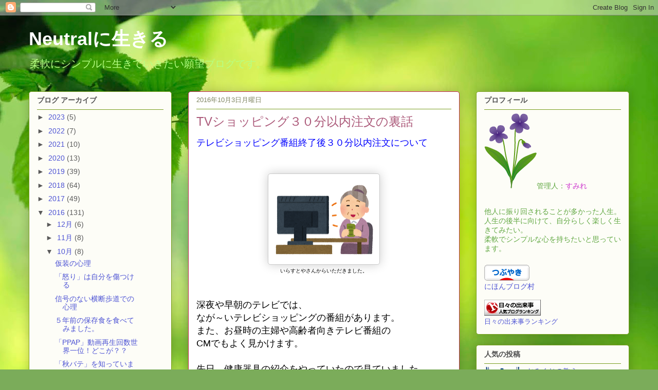

--- FILE ---
content_type: text/html; charset=UTF-8
request_url: https://sumiremama.blogspot.com/2016/10/blog-post.html
body_size: 25738
content:
<!DOCTYPE html>
<html class='v2' dir='ltr' lang='ja'>
<head>
<link href='https://www.blogger.com/static/v1/widgets/335934321-css_bundle_v2.css' rel='stylesheet' type='text/css'/>
<meta content='width=1100' name='viewport'/>
<meta content='text/html; charset=UTF-8' http-equiv='Content-Type'/>
<meta content='blogger' name='generator'/>
<link href='https://sumiremama.blogspot.com/favicon.ico' rel='icon' type='image/x-icon'/>
<link href='https://sumiremama.blogspot.com/2016/10/blog-post.html' rel='canonical'/>
<link rel="alternate" type="application/atom+xml" title="Neutralに生きる - Atom" href="https://sumiremama.blogspot.com/feeds/posts/default" />
<link rel="alternate" type="application/rss+xml" title="Neutralに生きる - RSS" href="https://sumiremama.blogspot.com/feeds/posts/default?alt=rss" />
<link rel="service.post" type="application/atom+xml" title="Neutralに生きる - Atom" href="https://www.blogger.com/feeds/8374150964907526811/posts/default" />

<link rel="alternate" type="application/atom+xml" title="Neutralに生きる - Atom" href="https://sumiremama.blogspot.com/feeds/8220007011640131194/comments/default" />
<!--Can't find substitution for tag [blog.ieCssRetrofitLinks]-->
<link href='https://blogger.googleusercontent.com/img/b/R29vZ2xl/AVvXsEghgyTYe-8N9MDhGh7yVx-uy6zLHKFg8k6_J-pgYvpRI8v4FU1Ss75Sc1-uzer9ZweOw5KdoA9Cm-vcnRv_2i0jhaFT4FalYCMjVmI6Fy5radSJ-6-yO2mt6eQWWvbq36d25DAE43XaO9I/s200/tv_obaasan.png' rel='image_src'/>
<meta content='https://sumiremama.blogspot.com/2016/10/blog-post.html' property='og:url'/>
<meta content='TVショッピング３０分以内注文の裏話' property='og:title'/>
<meta content='テレビショッピング番組終了後３０分以内注文について      いらすとやさんからいただきました。      深夜や早朝のテレビでは、  なが～いテレビショッピングの番組があります。  また、お昼時の主婦や高齢者向きテレビ番組の  CMでもよく見かけます。     先日、健康器具の...' property='og:description'/>
<meta content='https://blogger.googleusercontent.com/img/b/R29vZ2xl/AVvXsEghgyTYe-8N9MDhGh7yVx-uy6zLHKFg8k6_J-pgYvpRI8v4FU1Ss75Sc1-uzer9ZweOw5KdoA9Cm-vcnRv_2i0jhaFT4FalYCMjVmI6Fy5radSJ-6-yO2mt6eQWWvbq36d25DAE43XaO9I/w1200-h630-p-k-no-nu/tv_obaasan.png' property='og:image'/>
<title>Neutralに生きる: TVショッピング３０分以内注文の裏話</title>
<style id='page-skin-1' type='text/css'><!--
/*
-----------------------------------------------
Blogger Template Style
Name:     Awesome Inc.
Designer: Tina Chen
URL:      tinachen.org
----------------------------------------------- */
/* Content
----------------------------------------------- */
body {
font: normal normal 13px Arial, Tahoma, Helvetica, FreeSans, sans-serif;
color: #000000;
background: #7bac5a url(//themes.googleusercontent.com/image?id=1O68v0l7ayqpM85V2xfD-z63QXDgDzJQgKH3ThSiA-jsf8XlYQ_Yzo2L06OykwDkv14ga) no-repeat fixed top center /* Credit: konradlew (http://www.istockphoto.com/file_closeup.php?id=8057914&platform=blogger) */;
}
html body .content-outer {
min-width: 0;
max-width: 100%;
width: 100%;
}
a:link {
text-decoration: none;
color: #cc0000;
}
a:visited {
text-decoration: none;
color: #951fe9;
}
a:hover {
text-decoration: underline;
color: #c94727;
}
.body-fauxcolumn-outer .cap-top {
position: absolute;
z-index: 1;
height: 276px;
width: 100%;
background: transparent none repeat-x scroll top left;
_background-image: none;
}
/* Columns
----------------------------------------------- */
.content-inner {
padding: 0;
}
.header-inner .section {
margin: 0 16px;
}
.tabs-inner .section {
margin: 0 16px;
}
.main-inner {
padding-top: 30px;
}
.main-inner .column-center-inner,
.main-inner .column-left-inner,
.main-inner .column-right-inner {
padding: 0 5px;
}
*+html body .main-inner .column-center-inner {
margin-top: -30px;
}
#layout .main-inner .column-center-inner {
margin-top: 0;
}
/* Header
----------------------------------------------- */
.header-outer {
margin: 0 0 0 0;
background: rgba(0, 0, 0, 0) none repeat scroll 0 0;
}
.Header h1 {
font: normal bold 36px Arial, Tahoma, Helvetica, FreeSans, sans-serif;
color: #ffffff;
text-shadow: 0 0 -1px #000000;
}
.Header h1 a {
color: #ffffff;
}
.Header .description {
font: normal normal 20px Arial, Tahoma, Helvetica, FreeSans, sans-serif;
color: #b6ff85;
}
.header-inner .Header .titlewrapper,
.header-inner .Header .descriptionwrapper {
padding-left: 0;
padding-right: 0;
margin-bottom: 0;
}
.header-inner .Header .titlewrapper {
padding-top: 22px;
}
/* Tabs
----------------------------------------------- */
.tabs-outer {
overflow: hidden;
position: relative;
background: #9ec782 url(//www.blogblog.com/1kt/awesomeinc/tabs_gradient_light.png) repeat scroll 0 0;
}
#layout .tabs-outer {
overflow: visible;
}
.tabs-cap-top, .tabs-cap-bottom {
position: absolute;
width: 100%;
border-top: 1px solid #818764;
}
.tabs-cap-bottom {
bottom: 0;
}
.tabs-inner .widget li a {
display: inline-block;
margin: 0;
padding: .6em 1.5em;
font: normal normal 13px Arial, Tahoma, Helvetica, FreeSans, sans-serif;
color: #000000;
border-top: 1px solid #818764;
border-bottom: 1px solid #818764;
border-left: 1px solid #818764;
height: 16px;
line-height: 16px;
}
.tabs-inner .widget li:last-child a {
border-right: 1px solid #818764;
}
.tabs-inner .widget li.selected a, .tabs-inner .widget li a:hover {
background: #4c5f3f url(//www.blogblog.com/1kt/awesomeinc/tabs_gradient_light.png) repeat-x scroll 0 -100px;
color: #ffffff;
}
/* Headings
----------------------------------------------- */
h2 {
font: normal bold 14px Arial, Tahoma, Helvetica, FreeSans, sans-serif;
color: #4f4f4f;
}
/* Widgets
----------------------------------------------- */
.main-inner .section {
margin: 0 27px;
padding: 0;
}
.main-inner .column-left-outer,
.main-inner .column-right-outer {
margin-top: 0;
}
#layout .main-inner .column-left-outer,
#layout .main-inner .column-right-outer {
margin-top: 0;
}
.main-inner .column-left-inner,
.main-inner .column-right-inner {
background: rgba(0, 0, 0, 0) none repeat 0 0;
-moz-box-shadow: 0 0 0 rgba(0, 0, 0, .2);
-webkit-box-shadow: 0 0 0 rgba(0, 0, 0, .2);
-goog-ms-box-shadow: 0 0 0 rgba(0, 0, 0, .2);
box-shadow: 0 0 0 rgba(0, 0, 0, .2);
-moz-border-radius: 5px;
-webkit-border-radius: 5px;
-goog-ms-border-radius: 5px;
border-radius: 5px;
}
#layout .main-inner .column-left-inner,
#layout .main-inner .column-right-inner {
margin-top: 0;
}
.sidebar .widget {
font: normal normal 14px Arial, Tahoma, Helvetica, FreeSans, sans-serif;
color: #60a741;
}
.sidebar .widget a:link {
color: #4d53d4;
}
.sidebar .widget a:visited {
color: #661d9a;
}
.sidebar .widget a:hover {
color: #9435d7;
}
.sidebar .widget h2 {
text-shadow: 0 0 -1px #000000;
}
.main-inner .widget {
background-color: #fdfdf7;
border: 1px solid #799f1f;
padding: 0 15px 15px;
margin: 20px -16px;
-moz-box-shadow: 0 0 20px rgba(0, 0, 0, .2);
-webkit-box-shadow: 0 0 20px rgba(0, 0, 0, .2);
-goog-ms-box-shadow: 0 0 20px rgba(0, 0, 0, .2);
box-shadow: 0 0 20px rgba(0, 0, 0, .2);
-moz-border-radius: 5px;
-webkit-border-radius: 5px;
-goog-ms-border-radius: 5px;
border-radius: 5px;
}
.main-inner .widget h2 {
margin: 0 -0;
padding: .6em 0 .5em;
border-bottom: 1px solid rgba(0, 0, 0, 0);
}
.footer-inner .widget h2 {
padding: 0 0 .4em;
border-bottom: 1px solid rgba(0, 0, 0, 0);
}
.main-inner .widget h2 + div, .footer-inner .widget h2 + div {
border-top: 1px solid #799f1f;
padding-top: 8px;
}
.main-inner .widget .widget-content {
margin: 0 -0;
padding: 7px 0 0;
}
.main-inner .widget ul, .main-inner .widget #ArchiveList ul.flat {
margin: -8px -15px 0;
padding: 0;
list-style: none;
}
.main-inner .widget #ArchiveList {
margin: -8px 0 0;
}
.main-inner .widget ul li, .main-inner .widget #ArchiveList ul.flat li {
padding: .5em 15px;
text-indent: 0;
color: #5a5a5a;
border-top: 0 solid #799f1f;
border-bottom: 1px solid rgba(0, 0, 0, 0);
}
.main-inner .widget #ArchiveList ul li {
padding-top: .25em;
padding-bottom: .25em;
}
.main-inner .widget ul li:first-child, .main-inner .widget #ArchiveList ul.flat li:first-child {
border-top: none;
}
.main-inner .widget ul li:last-child, .main-inner .widget #ArchiveList ul.flat li:last-child {
border-bottom: none;
}
.post-body {
position: relative;
}
.main-inner .widget .post-body ul {
padding: 0 2.5em;
margin: .5em 0;
list-style: disc;
}
.main-inner .widget .post-body ul li {
padding: 0.25em 0;
margin-bottom: .25em;
color: #000000;
border: none;
}
.footer-inner .widget ul {
padding: 0;
list-style: none;
}
.widget .zippy {
color: #5a5a5a;
}
/* Posts
----------------------------------------------- */
body .main-inner .Blog {
padding: 0;
margin-bottom: 1em;
background-color: transparent;
border: none;
-moz-box-shadow: 0 0 0 rgba(0, 0, 0, 0);
-webkit-box-shadow: 0 0 0 rgba(0, 0, 0, 0);
-goog-ms-box-shadow: 0 0 0 rgba(0, 0, 0, 0);
box-shadow: 0 0 0 rgba(0, 0, 0, 0);
}
.main-inner .section:last-child .Blog:last-child {
padding: 0;
margin-bottom: 1em;
}
.main-inner .widget h2.date-header {
margin: 0 -15px 1px;
padding: 0 0 0 0;
font: normal normal 13px Arial, Tahoma, Helvetica, FreeSans, sans-serif;
color: #818764;
background: transparent none no-repeat scroll top left;
border-top: 0 solid #c12656;
border-bottom: 1px solid rgba(0, 0, 0, 0);
-moz-border-radius-topleft: 0;
-moz-border-radius-topright: 0;
-webkit-border-top-left-radius: 0;
-webkit-border-top-right-radius: 0;
border-top-left-radius: 0;
border-top-right-radius: 0;
position: static;
bottom: 100%;
right: 15px;
text-shadow: 0 0 -1px #000000;
}
.main-inner .widget h2.date-header span {
font: normal normal 13px Arial, Tahoma, Helvetica, FreeSans, sans-serif;
display: block;
padding: .5em 15px;
border-left: 0 solid #c12656;
border-right: 0 solid #c12656;
}
.date-outer {
position: relative;
margin: 30px 0 20px;
padding: 0 15px;
background-color: #ffffff;
border: 1px solid #c12656;
-moz-box-shadow: 0 0 20px rgba(0, 0, 0, .2);
-webkit-box-shadow: 0 0 20px rgba(0, 0, 0, .2);
-goog-ms-box-shadow: 0 0 20px rgba(0, 0, 0, .2);
box-shadow: 0 0 20px rgba(0, 0, 0, .2);
-moz-border-radius: 5px;
-webkit-border-radius: 5px;
-goog-ms-border-radius: 5px;
border-radius: 5px;
}
.date-outer:first-child {
margin-top: 0;
}
.date-outer:last-child {
margin-bottom: 20px;
-moz-border-radius-bottomleft: 5px;
-moz-border-radius-bottomright: 5px;
-webkit-border-bottom-left-radius: 5px;
-webkit-border-bottom-right-radius: 5px;
-goog-ms-border-bottom-left-radius: 5px;
-goog-ms-border-bottom-right-radius: 5px;
border-bottom-left-radius: 5px;
border-bottom-right-radius: 5px;
}
.date-posts {
margin: 0 -0;
padding: 0 0;
clear: both;
}
.post-outer, .inline-ad {
border-top: 1px solid #c12656;
margin: 0 -0;
padding: 15px 0;
}
.post-outer {
padding-bottom: 10px;
}
.post-outer:first-child {
padding-top: 0;
border-top: none;
}
.post-outer:last-child, .inline-ad:last-child {
border-bottom: none;
}
.post-body {
position: relative;
}
.post-body img {
padding: 8px;
background: #ffffff;
border: 1px solid #c9c9c9;
-moz-box-shadow: 0 0 20px rgba(0, 0, 0, .2);
-webkit-box-shadow: 0 0 20px rgba(0, 0, 0, .2);
box-shadow: 0 0 20px rgba(0, 0, 0, .2);
-moz-border-radius: 5px;
-webkit-border-radius: 5px;
border-radius: 5px;
}
h3.post-title, h4 {
font: normal normal 24px Arial, Tahoma, Helvetica, FreeSans, sans-serif;
color: #ac5a7a;
}
h3.post-title a {
font: normal normal 24px Arial, Tahoma, Helvetica, FreeSans, sans-serif;
color: #ac5a7a;
}
h3.post-title a:hover {
color: #c94727;
text-decoration: underline;
}
.post-header {
margin: 0 0 1em;
}
.post-body {
line-height: 1.4;
}
.post-outer h2 {
color: #000000;
}
.post-footer {
margin: 1.5em 0 0;
}
#blog-pager {
padding: 15px;
font-size: 120%;
background-color: #ffffff;
border: 1px solid #799f1f;
-moz-box-shadow: 0 0 20px rgba(0, 0, 0, .2);
-webkit-box-shadow: 0 0 20px rgba(0, 0, 0, .2);
-goog-ms-box-shadow: 0 0 20px rgba(0, 0, 0, .2);
box-shadow: 0 0 20px rgba(0, 0, 0, .2);
-moz-border-radius: 5px;
-webkit-border-radius: 5px;
-goog-ms-border-radius: 5px;
border-radius: 5px;
-moz-border-radius-topleft: 5px;
-moz-border-radius-topright: 5px;
-webkit-border-top-left-radius: 5px;
-webkit-border-top-right-radius: 5px;
-goog-ms-border-top-left-radius: 5px;
-goog-ms-border-top-right-radius: 5px;
border-top-left-radius: 5px;
border-top-right-radius-topright: 5px;
margin-top: 1em;
}
.blog-feeds, .post-feeds {
margin: 1em 0;
text-align: center;
color: #4f4f4f;
}
.blog-feeds a, .post-feeds a {
color: #661d9a;
}
.blog-feeds a:visited, .post-feeds a:visited {
color: #661d9a;
}
.blog-feeds a:hover, .post-feeds a:hover {
color: #9435d7;
}
.post-outer .comments {
margin-top: 2em;
}
/* Comments
----------------------------------------------- */
.comments .comments-content .icon.blog-author {
background-repeat: no-repeat;
background-image: url([data-uri]);
}
.comments .comments-content .loadmore a {
border-top: 1px solid #818764;
border-bottom: 1px solid #818764;
}
.comments .continue {
border-top: 2px solid #818764;
}
/* Footer
----------------------------------------------- */
.footer-outer {
margin: -20px 0 -1px;
padding: 20px 0 0;
color: #4f4f4f;
overflow: hidden;
}
.footer-fauxborder-left {
border-top: 1px solid #799f1f;
background: #fefdfe none repeat scroll 0 0;
-moz-box-shadow: 0 0 20px rgba(0, 0, 0, .2);
-webkit-box-shadow: 0 0 20px rgba(0, 0, 0, .2);
-goog-ms-box-shadow: 0 0 20px rgba(0, 0, 0, .2);
box-shadow: 0 0 20px rgba(0, 0, 0, .2);
margin: 0 -20px;
}
/* Mobile
----------------------------------------------- */
body.mobile {
background-size: auto;
}
.mobile .body-fauxcolumn-outer {
background: transparent none repeat scroll top left;
}
*+html body.mobile .main-inner .column-center-inner {
margin-top: 0;
}
.mobile .main-inner .widget {
padding: 0 0 15px;
}
.mobile .main-inner .widget h2 + div,
.mobile .footer-inner .widget h2 + div {
border-top: none;
padding-top: 0;
}
.mobile .footer-inner .widget h2 {
padding: 0.5em 0;
border-bottom: none;
}
.mobile .main-inner .widget .widget-content {
margin: 0;
padding: 7px 0 0;
}
.mobile .main-inner .widget ul,
.mobile .main-inner .widget #ArchiveList ul.flat {
margin: 0 -15px 0;
}
.mobile .main-inner .widget h2.date-header {
right: 0;
}
.mobile .date-header span {
padding: 0.4em 0;
}
.mobile .date-outer:first-child {
margin-bottom: 0;
border: 1px solid #c12656;
-moz-border-radius-topleft: 5px;
-moz-border-radius-topright: 5px;
-webkit-border-top-left-radius: 5px;
-webkit-border-top-right-radius: 5px;
-goog-ms-border-top-left-radius: 5px;
-goog-ms-border-top-right-radius: 5px;
border-top-left-radius: 5px;
border-top-right-radius: 5px;
}
.mobile .date-outer {
border-color: #c12656;
border-width: 0 1px 1px;
}
.mobile .date-outer:last-child {
margin-bottom: 0;
}
.mobile .main-inner {
padding: 0;
}
.mobile .header-inner .section {
margin: 0;
}
.mobile .post-outer, .mobile .inline-ad {
padding: 5px 0;
}
.mobile .tabs-inner .section {
margin: 0 10px;
}
.mobile .main-inner .widget h2 {
margin: 0;
padding: 0;
}
.mobile .main-inner .widget h2.date-header span {
padding: 0;
}
.mobile .main-inner .widget .widget-content {
margin: 0;
padding: 7px 0 0;
}
.mobile #blog-pager {
border: 1px solid transparent;
background: #fefdfe none repeat scroll 0 0;
}
.mobile .main-inner .column-left-inner,
.mobile .main-inner .column-right-inner {
background: rgba(0, 0, 0, 0) none repeat 0 0;
-moz-box-shadow: none;
-webkit-box-shadow: none;
-goog-ms-box-shadow: none;
box-shadow: none;
}
.mobile .date-posts {
margin: 0;
padding: 0;
}
.mobile .footer-fauxborder-left {
margin: 0;
border-top: inherit;
}
.mobile .main-inner .section:last-child .Blog:last-child {
margin-bottom: 0;
}
.mobile-index-contents {
color: #000000;
}
.mobile .mobile-link-button {
background: #cc0000 url(//www.blogblog.com/1kt/awesomeinc/tabs_gradient_light.png) repeat scroll 0 0;
}
.mobile-link-button a:link, .mobile-link-button a:visited {
color: #ffffff;
}
.mobile .tabs-inner .PageList .widget-content {
background: transparent;
border-top: 1px solid;
border-color: #818764;
color: #000000;
}
.mobile .tabs-inner .PageList .widget-content .pagelist-arrow {
border-left: 1px solid #818764;
}

--></style>
<style id='template-skin-1' type='text/css'><!--
body {
min-width: 1200px;
}
.content-outer, .content-fauxcolumn-outer, .region-inner {
min-width: 1200px;
max-width: 1200px;
_width: 1200px;
}
.main-inner .columns {
padding-left: 310px;
padding-right: 330px;
}
.main-inner .fauxcolumn-center-outer {
left: 310px;
right: 330px;
/* IE6 does not respect left and right together */
_width: expression(this.parentNode.offsetWidth -
parseInt("310px") -
parseInt("330px") + 'px');
}
.main-inner .fauxcolumn-left-outer {
width: 310px;
}
.main-inner .fauxcolumn-right-outer {
width: 330px;
}
.main-inner .column-left-outer {
width: 310px;
right: 100%;
margin-left: -310px;
}
.main-inner .column-right-outer {
width: 330px;
margin-right: -330px;
}
#layout {
min-width: 0;
}
#layout .content-outer {
min-width: 0;
width: 800px;
}
#layout .region-inner {
min-width: 0;
width: auto;
}
body#layout div.add_widget {
padding: 8px;
}
body#layout div.add_widget a {
margin-left: 32px;
}
--></style>
<style>
    body {background-image:url(\/\/themes.googleusercontent.com\/image?id=1O68v0l7ayqpM85V2xfD-z63QXDgDzJQgKH3ThSiA-jsf8XlYQ_Yzo2L06OykwDkv14ga);}
    
@media (max-width: 200px) { body {background-image:url(\/\/themes.googleusercontent.com\/image?id=1O68v0l7ayqpM85V2xfD-z63QXDgDzJQgKH3ThSiA-jsf8XlYQ_Yzo2L06OykwDkv14ga&options=w200);}}
@media (max-width: 400px) and (min-width: 201px) { body {background-image:url(\/\/themes.googleusercontent.com\/image?id=1O68v0l7ayqpM85V2xfD-z63QXDgDzJQgKH3ThSiA-jsf8XlYQ_Yzo2L06OykwDkv14ga&options=w400);}}
@media (max-width: 800px) and (min-width: 401px) { body {background-image:url(\/\/themes.googleusercontent.com\/image?id=1O68v0l7ayqpM85V2xfD-z63QXDgDzJQgKH3ThSiA-jsf8XlYQ_Yzo2L06OykwDkv14ga&options=w800);}}
@media (max-width: 1200px) and (min-width: 801px) { body {background-image:url(\/\/themes.googleusercontent.com\/image?id=1O68v0l7ayqpM85V2xfD-z63QXDgDzJQgKH3ThSiA-jsf8XlYQ_Yzo2L06OykwDkv14ga&options=w1200);}}
/* Last tag covers anything over one higher than the previous max-size cap. */
@media (min-width: 1201px) { body {background-image:url(\/\/themes.googleusercontent.com\/image?id=1O68v0l7ayqpM85V2xfD-z63QXDgDzJQgKH3ThSiA-jsf8XlYQ_Yzo2L06OykwDkv14ga&options=w1600);}}
  </style>
<script type='text/javascript'>
        (function(i,s,o,g,r,a,m){i['GoogleAnalyticsObject']=r;i[r]=i[r]||function(){
        (i[r].q=i[r].q||[]).push(arguments)},i[r].l=1*new Date();a=s.createElement(o),
        m=s.getElementsByTagName(o)[0];a.async=1;a.src=g;m.parentNode.insertBefore(a,m)
        })(window,document,'script','https://www.google-analytics.com/analytics.js','ga');
        ga('create', 'UA-77737413-1', 'auto', 'blogger');
        ga('blogger.send', 'pageview');
      </script>
<link href='https://www.blogger.com/dyn-css/authorization.css?targetBlogID=8374150964907526811&amp;zx=f5904c0f-f272-421f-8026-8e2d7e929f89' media='none' onload='if(media!=&#39;all&#39;)media=&#39;all&#39;' rel='stylesheet'/><noscript><link href='https://www.blogger.com/dyn-css/authorization.css?targetBlogID=8374150964907526811&amp;zx=f5904c0f-f272-421f-8026-8e2d7e929f89' rel='stylesheet'/></noscript>
<meta name='google-adsense-platform-account' content='ca-host-pub-1556223355139109'/>
<meta name='google-adsense-platform-domain' content='blogspot.com'/>

</head>
<body class='loading variant-renewable'>
<div class='navbar section' id='navbar' name='Navbar'><div class='widget Navbar' data-version='1' id='Navbar1'><script type="text/javascript">
    function setAttributeOnload(object, attribute, val) {
      if(window.addEventListener) {
        window.addEventListener('load',
          function(){ object[attribute] = val; }, false);
      } else {
        window.attachEvent('onload', function(){ object[attribute] = val; });
      }
    }
  </script>
<div id="navbar-iframe-container"></div>
<script type="text/javascript" src="https://apis.google.com/js/platform.js"></script>
<script type="text/javascript">
      gapi.load("gapi.iframes:gapi.iframes.style.bubble", function() {
        if (gapi.iframes && gapi.iframes.getContext) {
          gapi.iframes.getContext().openChild({
              url: 'https://www.blogger.com/navbar/8374150964907526811?po\x3d8220007011640131194\x26origin\x3dhttps://sumiremama.blogspot.com',
              where: document.getElementById("navbar-iframe-container"),
              id: "navbar-iframe"
          });
        }
      });
    </script><script type="text/javascript">
(function() {
var script = document.createElement('script');
script.type = 'text/javascript';
script.src = '//pagead2.googlesyndication.com/pagead/js/google_top_exp.js';
var head = document.getElementsByTagName('head')[0];
if (head) {
head.appendChild(script);
}})();
</script>
</div></div>
<div class='body-fauxcolumns'>
<div class='fauxcolumn-outer body-fauxcolumn-outer'>
<div class='cap-top'>
<div class='cap-left'></div>
<div class='cap-right'></div>
</div>
<div class='fauxborder-left'>
<div class='fauxborder-right'></div>
<div class='fauxcolumn-inner'>
</div>
</div>
<div class='cap-bottom'>
<div class='cap-left'></div>
<div class='cap-right'></div>
</div>
</div>
</div>
<div class='content'>
<div class='content-fauxcolumns'>
<div class='fauxcolumn-outer content-fauxcolumn-outer'>
<div class='cap-top'>
<div class='cap-left'></div>
<div class='cap-right'></div>
</div>
<div class='fauxborder-left'>
<div class='fauxborder-right'></div>
<div class='fauxcolumn-inner'>
</div>
</div>
<div class='cap-bottom'>
<div class='cap-left'></div>
<div class='cap-right'></div>
</div>
</div>
</div>
<div class='content-outer'>
<div class='content-cap-top cap-top'>
<div class='cap-left'></div>
<div class='cap-right'></div>
</div>
<div class='fauxborder-left content-fauxborder-left'>
<div class='fauxborder-right content-fauxborder-right'></div>
<div class='content-inner'>
<header>
<div class='header-outer'>
<div class='header-cap-top cap-top'>
<div class='cap-left'></div>
<div class='cap-right'></div>
</div>
<div class='fauxborder-left header-fauxborder-left'>
<div class='fauxborder-right header-fauxborder-right'></div>
<div class='region-inner header-inner'>
<div class='header section' id='header' name='ヘッダー'><div class='widget Header' data-version='1' id='Header1'>
<div id='header-inner'>
<div class='titlewrapper'>
<h1 class='title'>
<a href='https://sumiremama.blogspot.com/'>
Neutralに生きる
</a>
</h1>
</div>
<div class='descriptionwrapper'>
<p class='description'><span>柔軟にシンプルに生きていきたい願望ブログです&#12290;</span></p>
</div>
</div>
</div></div>
</div>
</div>
<div class='header-cap-bottom cap-bottom'>
<div class='cap-left'></div>
<div class='cap-right'></div>
</div>
</div>
</header>
<div class='tabs-outer'>
<div class='tabs-cap-top cap-top'>
<div class='cap-left'></div>
<div class='cap-right'></div>
</div>
<div class='fauxborder-left tabs-fauxborder-left'>
<div class='fauxborder-right tabs-fauxborder-right'></div>
<div class='region-inner tabs-inner'>
<div class='tabs no-items section' id='crosscol' name='Cross-Column'></div>
<div class='tabs no-items section' id='crosscol-overflow' name='Cross-Column 2'></div>
</div>
</div>
<div class='tabs-cap-bottom cap-bottom'>
<div class='cap-left'></div>
<div class='cap-right'></div>
</div>
</div>
<div class='main-outer'>
<div class='main-cap-top cap-top'>
<div class='cap-left'></div>
<div class='cap-right'></div>
</div>
<div class='fauxborder-left main-fauxborder-left'>
<div class='fauxborder-right main-fauxborder-right'></div>
<div class='region-inner main-inner'>
<div class='columns fauxcolumns'>
<div class='fauxcolumn-outer fauxcolumn-center-outer'>
<div class='cap-top'>
<div class='cap-left'></div>
<div class='cap-right'></div>
</div>
<div class='fauxborder-left'>
<div class='fauxborder-right'></div>
<div class='fauxcolumn-inner'>
</div>
</div>
<div class='cap-bottom'>
<div class='cap-left'></div>
<div class='cap-right'></div>
</div>
</div>
<div class='fauxcolumn-outer fauxcolumn-left-outer'>
<div class='cap-top'>
<div class='cap-left'></div>
<div class='cap-right'></div>
</div>
<div class='fauxborder-left'>
<div class='fauxborder-right'></div>
<div class='fauxcolumn-inner'>
</div>
</div>
<div class='cap-bottom'>
<div class='cap-left'></div>
<div class='cap-right'></div>
</div>
</div>
<div class='fauxcolumn-outer fauxcolumn-right-outer'>
<div class='cap-top'>
<div class='cap-left'></div>
<div class='cap-right'></div>
</div>
<div class='fauxborder-left'>
<div class='fauxborder-right'></div>
<div class='fauxcolumn-inner'>
</div>
</div>
<div class='cap-bottom'>
<div class='cap-left'></div>
<div class='cap-right'></div>
</div>
</div>
<!-- corrects IE6 width calculation -->
<div class='columns-inner'>
<div class='column-center-outer'>
<div class='column-center-inner'>
<div class='main section' id='main' name='メイン'><div class='widget Blog' data-version='1' id='Blog1'>
<div class='blog-posts hfeed'>

          <div class="date-outer">
        
<h2 class='date-header'><span>2016年10月3日月曜日</span></h2>

          <div class="date-posts">
        
<div class='post-outer'>
<div class='post hentry uncustomized-post-template' itemprop='blogPost' itemscope='itemscope' itemtype='http://schema.org/BlogPosting'>
<meta content='https://blogger.googleusercontent.com/img/b/R29vZ2xl/AVvXsEghgyTYe-8N9MDhGh7yVx-uy6zLHKFg8k6_J-pgYvpRI8v4FU1Ss75Sc1-uzer9ZweOw5KdoA9Cm-vcnRv_2i0jhaFT4FalYCMjVmI6Fy5radSJ-6-yO2mt6eQWWvbq36d25DAE43XaO9I/s200/tv_obaasan.png' itemprop='image_url'/>
<meta content='8374150964907526811' itemprop='blogId'/>
<meta content='8220007011640131194' itemprop='postId'/>
<a name='8220007011640131194'></a>
<h3 class='post-title entry-title' itemprop='name'>
TVショッピング３０分以内注文の裏話
</h3>
<div class='post-header'>
<div class='post-header-line-1'></div>
</div>
<div class='post-body entry-content' id='post-body-8220007011640131194' itemprop='description articleBody'>
<span style="color: blue; font-size: large;">テレビショッピング番組終了後３０分以内注文について</span><br />
<span style="font-size: large;"><br /></span>
<br />
<table align="center" cellpadding="0" cellspacing="0" class="tr-caption-container" style="margin-left: auto; margin-right: auto; text-align: center;"><tbody>
<tr><td style="text-align: center;"><a href="https://blogger.googleusercontent.com/img/b/R29vZ2xl/AVvXsEghgyTYe-8N9MDhGh7yVx-uy6zLHKFg8k6_J-pgYvpRI8v4FU1Ss75Sc1-uzer9ZweOw5KdoA9Cm-vcnRv_2i0jhaFT4FalYCMjVmI6Fy5radSJ-6-yO2mt6eQWWvbq36d25DAE43XaO9I/s1600/tv_obaasan.png" imageanchor="1" style="margin-left: auto; margin-right: auto;"><img border="0" height="160" src="https://blogger.googleusercontent.com/img/b/R29vZ2xl/AVvXsEghgyTYe-8N9MDhGh7yVx-uy6zLHKFg8k6_J-pgYvpRI8v4FU1Ss75Sc1-uzer9ZweOw5KdoA9Cm-vcnRv_2i0jhaFT4FalYCMjVmI6Fy5radSJ-6-yO2mt6eQWWvbq36d25DAE43XaO9I/s200/tv_obaasan.png" width="200" /></a></td></tr>
<tr><td class="tr-caption" style="text-align: center;">いらすとやさんからいただきました&#12290;</td></tr>
</tbody></table>
<div align="center">
<br /></div>
<br />
<span style="font-size: large;">深夜や早朝のテレビでは&#12289;</span><br />
<span style="font-size: large;">なが&#65374;いテレビショッピングの番組があります&#12290;</span><br />
<span style="font-size: large;">また&#12289;お昼時の主婦や高齢者向きテレビ番組の</span><br />
<span style="font-size: large;">CMでもよく見かけます&#12290;</span><br />
<div>
<span style="font-size: large;"><br /></span></div>
<div>
<span style="font-size: large;">先日&#12289;健康器具の紹介をやっていたので見ていました&#12290;</span></div>
<div>
<span style="font-size: large;">商品の効果やいいことばかり説明したり&#12289;</span><br />
<span style="font-size: large;">使用者の感想が語られたり</span>&#65288;小さな注意書きも出てますが&#65289;<br />
<span style="font-size: large;">なんか欲しくなるように心理的に作ってありますね&#12290;</span><br />
<span style="font-size: large;">そして&#12289;さあ&#12289;お値段ですが&#12539;&#12539;&#12539;</span><br />
<br />
<span style="color: red; font-size: large;">この商品の定価はなんと19,900円&#12290;</span><br />
<span style="color: red; font-size: large;">こんなに効果が高いのに19,900円です&#12290;</span><br />
<span style="color: blue; font-size: large;">でも&#12289;ちょっと待ってください&#65281;&#65288;大文字で&#65289;</span></div>
<div>
<span style="color: red; font-size: large;">番組終了後30分以内に電話で注文すると</span></div>
<div>
<span style="color: red; font-size: large;">なんと&#12289;10,000円引きの</span><span style="color: red; font-size: large;">9,900円&#12289;</span><br />
<span style="color: red; font-size: large;">9,900円でお届けできるのです&#12290;</span><br />
<span style="color: red; font-size: large;">10,000円もお得なんですよ&#65281;</span><br />
<span style="color: red; font-size: large;">さあ&#12289;今すぐお電話を&#65281;</span><br />
<span style="color: red; font-size: large;">0120&#12539;&#12539;&#12539;</span><br />
<span style="color: red; font-size: large;"><br /></span>
<span style="color: black; font-size: large;">え&#65374;っ&#12289;10,000円引き&#65311;</span><br />
<span style="color: black; font-size: large;">ウソだろ&#12290;</span><br />
<span style="font-size: large;">と思い&#12289;ネットで調べてみました&#12290;</span><br />
<span style="font-size: large;"><br /></span>
<span style="font-size: large;">公式HPでその商品の提供価格を見たところ&#12289;</span><br />
<span style="font-size: large;">なんと&#12289;9,900円じゃあないですか&#12290;</span><br />
<span style="font-size: large;">テレビでは10,000万円も上乗せして</span><br />
<span style="font-size: large;">いかにも割引したように見せかけ</span><br />
<span style="font-size: large;">30分以内なら9,900円って言ってる&#12290;</span><br />
<span style="font-size: large;"><br /></span>
<span style="font-size: large;">さらに&#12289;テレビで騙されるのは&#12289;</span><br />
<span style="font-size: large;">この価格が税抜きであり&#12289;送料も教えていないこと&#12290;</span><br />
<span style="font-size: large;"><br /></span>
<span style="font-size: large;">結局&#12289;税込みで10,692円&#12289;送料は1,200円なので</span><br />
<span style="font-size: large;">12,692円の商品ということになります&#12290;</span><br />
<span style="font-size: large;">9,900円ではお届けしてくれないのです&#12290;</span><br />
<span style="font-size: large;"><br /></span>
<span style="font-size: large;">それに&#12289;電話注文だと&#12289;</span><br />
<span style="font-size: large;">宅配さんに代金引き換えでお金を渡したら</span><br />
<span style="font-size: large;">クーリングオフがきかない場合も</span><br />
<span style="font-size: large;">多々あるので注意が必要です&#12290;</span><br />
<br />
<span style="font-size: large;">以前&#12289;父が&#12289;真夜中のCMを見て</span><br />
<span style="font-size: large;">カメラを</span><span style="font-size: large;">注文して</span><span style="font-size: large;">しまいました&#12290;</span><br />
<span style="font-size: large;">少し認知が来ているので&#12289;商品のことはよくわからず&#12289;</span><br />
<span style="font-size: large;">昔カメラが好きだったから買ってしまったのです&#12290;</span><br />
<span style="font-size: large;">それも<span style="color: red;">5万円のカメラ</span>Σ(ﾟДﾟ)</span><br />
<span style="font-size: large;"><br /></span>
<span style="font-size: large;">で&#12289;到着したら&#12289;すごく重い&#12290;</span><br />
<span style="font-size: large;">手に麻痺が少しある高齢の父には</span><br />
<span style="font-size: large;">きちんと持てませんでした&#12290;</span><br />
<span style="font-size: large;"><br /></span><span style="font-size: large;">
そのカメラに対して</span><span style="font-size: large;">父は&#12289;</span><br />
<span style="color: red; font-size: large;">&#12300;フィルムはどこに入れるんだ&#65311;&#12301;</span><br />
<span style="font-size: large;">と怒りだして&#12539;&#12539;&#12539;</span><br />
<span style="font-size: large;">これはデジカメだから&#12289;フィルムなんて入れないのですよ&#12290;</span><br />
<span style="font-size: large;">そんなこともわからず&#12289;テレビにつられて購入&#12290;</span><br />
<span style="font-size: large;"><br /></span>
<span style="font-size: large;">受付も少し認知がきてそうなお年寄りの電話では</span><br />
<span style="font-size: large;">もう少し配慮が必要だと思いますが&#12289;</span><br />
<span style="font-size: large;">そんなこたぁ&#12289;知ったことではないでしょう&#12290;</span><br />
<span style="font-size: large;"><br /></span>
<span style="font-size: large;">結局&#12289;5万円の大きくて重いデジカメは</span><br />
<span style="font-size: large;">父には全く使えず置物になっています&#12290;</span><br />
<span style="font-size: large;">私も&#12289;重いし機能が多すぎて使う気にはなれません&#12290;</span><br />
<span style="font-size: large;">父は自分のものだから返品も嫌だと言ってたし&#12289;</span><br />
<span style="font-size: large;">高齢者商売って騙しの要素がいっぱいですね&#12290;</span><br />
<span style="font-size: large;"><br /></span>
<span style="font-size: large;"><script async="" src="//pagead2.googlesyndication.com/pagead/js/adsbygoogle.js"></script>
<!-- nori1 -->
<ins class="adsbygoogle" data-ad-client="ca-pub-5919648413895445" data-ad-format="auto" data-ad-slot="4097842019" style="display: block;"></ins>
<script>
(adsbygoogle = window.adsbygoogle || []).push({});
</script></span><span style="font-size: large;"><br /></span>
<span style="color: blue; font-size: large;">では&#12289;業者は何故&#12300;30分以内&#12301;を叫ぶのでしょうか&#65311;</span></div>
<div>
<span style="font-size: large;"><br /></span>
<span style="font-size: large;">それは&#12289;</span><br />
<span style="color: #6aa84f; font-size: large;">&#12539;視聴者の記憶があるうちに買わせるため</span><br />
<span style="color: #6aa84f; font-size: large;">&#12539;冷静になる前に買わせるため</span><br />
<span style="color: #6aa84f; font-size: large;">&#12539;ネットで調べて&#12289;口コミを読ませないため</span><br />
<span style="color: #6aa84f; font-size: large;">&#12539;家族に相談させないため</span><br />
<span style="color: #6aa84f; font-size: large;">&#12539;他の商品と比較させないため</span><br />
<span style="color: #6aa84f; font-size: large;">&#12539;コールセンターの人員を30分以内に</span><br />
<span style="color: #6aa84f; font-size: large;">&#12288;集中させれば人件費のコスト削減になるため&#12290;&#12288;など</span><br />
<span style="font-size: large;"><br /></span>
<span style="font-size: large;">人間は時間が経つと冷静になるため&#12289;</span><br />
<span style="font-size: large;">購入意欲が減退する性質を持っています&#12290;</span><br />
<span style="color: red; font-size: large;"><br /></span>
<span style="color: red; font-size: large;">じっくり調べて考えさせないテクニックが</span><br />
<span style="color: red; font-size: large;">&#12300;30分以内&#12301;なのでしょう&#12290;</span><br />
<span style="color: red; font-size: large;">&#65288;&#12300;残りわずか&#12301;っていう煽りもありますよね&#12290;&#65289;</span><br />
<span style="color: red; font-size: large;"><br /></span>
<span style="font-size: large;">多分&#12289;30分越しても&#12289;9,900円にしてくれると</span><br />
<span style="font-size: large;">思いますよ&#12290;</span><br />
<span style="font-size: large;"><br /></span>
<span style="font-size: large;">周りでも&#12289;テレビショッピングの</span><span style="font-size: large;">商品&#65288;15,800円&#65289;を</span><br />
<span style="font-size: large;">買った人がいます&#12290;</span><br />
<span style="font-size: large;">本当にすごいパワーのお掃除用品というCM&#12290;</span><br />
<span style="font-size: large;">出演者も驚きの声をあげていました&#12290;</span><br />
<span style="font-size: large;">本人も&#12300;いい商品だ&#12290;&#12301;と思い&#12289;使用していました&#12290;</span><br />
<span style="font-size: large;">ところが&#12539;&#12539;&#12539;数回使って故障&#12290;</span><br />
<span style="font-size: large;">電話をかけても&#12289;</span><span style="font-size: large;">修理には応じないとのことでした&#12290;</span><br />
<span style="font-size: large;">よく調べたらネットの口コミは最悪でした&#12290;</span><br />
<span style="font-size: large;"><br /></span>
<span style="font-size: large;">でも&#12289;ネットの口コミもあまり信用しない方が</span><br />
<span style="font-size: large;">いい場合もあります&#12290;</span><br />
<span style="font-size: large;">参考するくらいにして&#12290;</span><br />
<span style="font-size: large;">口コミは&#12289;業者側が書いていたり&#12289;</span><br />
<span style="font-size: large;">ライティングのバイトで書き込む輩も</span><br />
<span style="font-size: large;">かなり多いですから&#12290;</span><br />
<br />
<span style="font-size: large;">高齢社会になると&#12289;思考力が低下するので</span><br />
<span style="font-size: large;">父のような購入者が増えると思います&#12290;&#12290;</span><br />
<span style="font-size: large;"><br /></span>
<span style="font-size: large;">健康食品なんかだと&#12289;</span><br />
<span style="font-size: large;">向こうの言われるままに&#12300;ハイ&#12301;って言うと</span><br />
<span style="font-size: large;">定期購入になっていて&#12289;毎月届いちゃう場合も</span><br />
<span style="font-size: large;">無きにしもあらずです&#12290;</span><br />
<span style="font-size: large;"><br /></span><span style="font-size: large;">
&#12300;</span><span style="font-size: large;">初回のみ半額&#12301;っていう健康食品や化粧品などは</span><br />
<span style="font-size: large;">その後&#12289;しつこく継続購入の勧誘が来ますので</span><br />
<span style="font-size: large;">その時はよく考えた方がいいですよ&#12290;</span><br />
<span style="font-size: large;"><br /></span>
<span style="font-size: large;">どうか&#12289;<span style="color: red;">30分以内</span><span style="color: black;">という文言</span>に騙されないで&#12289;</span><br />
<span style="font-size: large;">ネットやお店などでよく見て考えて</span><br />
<span style="font-size: large;">ご家族にも相談して購入するよう</span><br />
<span style="font-size: large;">くれぐれもお気をつけください&#12290;</span><br />
<br />
<script async="" src="//pagead2.googlesyndication.com/pagead/js/adsbygoogle.js"></script> <!-- link1 --> <br />
<ins class="adsbygoogle" data-ad-client="ca-pub-5919648413895445" data-ad-format="link" data-ad-slot="8972890017" style="display: block;"></ins><script>
(adsbygoogle = window.adsbygoogle || []).push({});
</script> <span style="font-size: large;"><br /></span></div>
<script async="" src="//pagead2.googlesyndication.com/pagead/js/adsbygoogle.js"></script> <!-- nori3 --> <br />
&#12288;&#12288;&#12288;&#12288;&#12288;<br />
<ins class="adsbygoogle" data-ad-client="ca-pub-5919648413895445" data-ad-slot="1527335213" style="display: inline-block; height: 280px; width: 336px;"></ins><br />
<script>
(adsbygoogle = window.adsbygoogle || []).push({});
</script> <span style="font-size: large;"></span> <span style="font-size: large;"></span> <span style="font-size: large;"></span> &#12288;&#12288;&#12288;&#12288;&#12288;&#12288;<br />
&#12288;&#12288;&#12288;&#12288;&#12288;&#12288;&#12288;&#12288;&#12288;&#12288;&#12288;&#12288;&#12288;&#12288;&#12288;&#12288;&#12288;&#12288;&#12288;&#12288;&#12288;&#12288;&#12288;&#12288;&#12288;&#12288;&#12288;&#12288;&#12288;&#12288;&#12288;&#12288;&#12288;&#12288;&#12288;&#12288;&#12288;&#12288;&#12288;&#12288;&#12288;&#12288;&#12288;&#12288;&#12288;&#12288;&#12288;&#12288;&#12288;&#12288;&#12288;&#12288;&#12288;&#12288;&#12288;&#12288;&#12288;&#12288;&#12288;&#12288;&#12288;&#12288;&#12288;&#12288;&#12288;&#12288;<a href="https://diary.blogmura.com/kininarukoto/ranking.html" target="_blank">&#12288;&#12288;&#12288;&#12288;&#12288;&#12288;&#12288;&#12288;<img alt="にほんブログ村 その他日記ブログ 日々の気になることへ" border="0" height="31" src="https://diary.blogmura.com/kininarukoto/img/kininarukoto88_31.gif" width="88" /></a>&#12288;&#12288;&#12288;&#12288;&#12288;<a href="http://blog.with2.net/link.php?1846405">人気ブログランキング&#12288;&#12288;</a><br />
&#12288;<a href="https://diary.blogmura.com/kininarukoto/ranking.html" target="_blank"><span style="font-size: x-small;">にほんブログ村</span></a> 
<div style='clear: both;'></div>
</div>
<div class='post-footer'>
<div class='post-footer-line post-footer-line-1'>
<span class='post-author vcard'>
投稿者
<span class='fn' itemprop='author' itemscope='itemscope' itemtype='http://schema.org/Person'>
<meta content='https://www.blogger.com/profile/11584550380396472948' itemprop='url'/>
<a class='g-profile' href='https://www.blogger.com/profile/11584550380396472948' rel='author' title='author profile'>
<span itemprop='name'>すみれ</span>
</a>
</span>
</span>
<span class='post-timestamp'>
時刻:
<meta content='https://sumiremama.blogspot.com/2016/10/blog-post.html' itemprop='url'/>
<a class='timestamp-link' href='https://sumiremama.blogspot.com/2016/10/blog-post.html' rel='bookmark' title='permanent link'><abbr class='published' itemprop='datePublished' title='2016-10-03T15:52:00+09:00'>15:52</abbr></a>
</span>
<span class='post-comment-link'>
</span>
<span class='post-icons'>
<span class='item-control blog-admin pid-1119798703'>
<a href='https://www.blogger.com/post-edit.g?blogID=8374150964907526811&postID=8220007011640131194&from=pencil' title='投稿を編集'>
<img alt='' class='icon-action' height='18' src='https://resources.blogblog.com/img/icon18_edit_allbkg.gif' width='18'/>
</a>
</span>
</span>
<div class='post-share-buttons goog-inline-block'>
<a class='goog-inline-block share-button sb-email' href='https://www.blogger.com/share-post.g?blogID=8374150964907526811&postID=8220007011640131194&target=email' target='_blank' title='メールで送信'><span class='share-button-link-text'>メールで送信</span></a><a class='goog-inline-block share-button sb-blog' href='https://www.blogger.com/share-post.g?blogID=8374150964907526811&postID=8220007011640131194&target=blog' onclick='window.open(this.href, "_blank", "height=270,width=475"); return false;' target='_blank' title='BlogThis!'><span class='share-button-link-text'>BlogThis!</span></a><a class='goog-inline-block share-button sb-twitter' href='https://www.blogger.com/share-post.g?blogID=8374150964907526811&postID=8220007011640131194&target=twitter' target='_blank' title='X で共有'><span class='share-button-link-text'>X で共有</span></a><a class='goog-inline-block share-button sb-facebook' href='https://www.blogger.com/share-post.g?blogID=8374150964907526811&postID=8220007011640131194&target=facebook' onclick='window.open(this.href, "_blank", "height=430,width=640"); return false;' target='_blank' title='Facebook で共有する'><span class='share-button-link-text'>Facebook で共有する</span></a><a class='goog-inline-block share-button sb-pinterest' href='https://www.blogger.com/share-post.g?blogID=8374150964907526811&postID=8220007011640131194&target=pinterest' target='_blank' title='Pinterest に共有'><span class='share-button-link-text'>Pinterest に共有</span></a>
</div>
</div>
<div class='post-footer-line post-footer-line-2'>
<span class='post-labels'>
ラベル:
<a href='https://sumiremama.blogspot.com/search/label/%E3%83%86%E3%83%AC%E3%83%93' rel='tag'>テレビ</a>,
<a href='https://sumiremama.blogspot.com/search/label/%E9%AB%98%E9%BD%A2%E8%80%85' rel='tag'>高齢者</a>
</span>
</div>
<div class='post-footer-line post-footer-line-3'>
<span class='post-location'>
</span>
</div>
</div>
</div>
<div class='comments' id='comments'>
<a name='comments'></a>
<h4>2 件のコメント:</h4>
<div id='Blog1_comments-block-wrapper'>
<dl class='avatar-comment-indent' id='comments-block'>
<dt class='comment-author ' id='c9024642342877834200'>
<a name='c9024642342877834200'></a>
<div class="avatar-image-container avatar-stock"><span dir="ltr"><a href="http://kandamomotaro.blog10.fc2.com/" target="" rel="nofollow" onclick=""><img src="//resources.blogblog.com/img/blank.gif" width="35" height="35" alt="" title="&#31070;&#30000;&#12418;&#12418;&#12383;&#12429;&#12358;">

</a></span></div>
<a href='http://kandamomotaro.blog10.fc2.com/' rel='nofollow'>神田ももたろう</a>
さんのコメント...
</dt>
<dd class='comment-body' id='Blog1_cmt-9024642342877834200'>
<p>
作り手は&#12289;プロ中のプロですもんね&#12290;<br /><br />どう番組を作り&#12289;どう売り込めば&#12289;<br />効果が高いのか&#12289;心理的要素等も絡めて<br />あの手この手を使ってきます&#12290;<br /><br />私自身もつい欲しくなるようなものも<br />結構ありますからねぇ(^_^;)<br />とはいえ&#12289;さすがに購入する前に<br />類似品とかネットでの相場とかはチェック<br />しますけどね&#12290;
</p>
</dd>
<dd class='comment-footer'>
<span class='comment-timestamp'>
<a href='https://sumiremama.blogspot.com/2016/10/blog-post.html?showComment=1475567529158#c9024642342877834200' title='comment permalink'>
2016年10月4日 16:52
</a>
<span class='item-control blog-admin pid-1577653090'>
<a class='comment-delete' href='https://www.blogger.com/comment/delete/8374150964907526811/9024642342877834200' title='コメントの削除'>
<img src='https://resources.blogblog.com/img/icon_delete13.gif'/>
</a>
</span>
</span>
</dd>
<dt class='comment-author blog-author' id='c3642599880524831981'>
<a name='c3642599880524831981'></a>
<div class="avatar-image-container avatar-stock"><span dir="ltr"><a href="https://www.blogger.com/profile/11584550380396472948" target="" rel="nofollow" onclick="" class="avatar-hovercard" id="av-3642599880524831981-11584550380396472948"><img src="//www.blogger.com/img/blogger_logo_round_35.png" width="35" height="35" alt="" title="&#12377;&#12415;&#12428;">

</a></span></div>
<a href='https://www.blogger.com/profile/11584550380396472948' rel='nofollow'>すみれ</a>
さんのコメント...
</dt>
<dd class='comment-body' id='Blog1_cmt-3642599880524831981'>
<p>
神田ももたろうさん<br /><br />CMの心理的な効果は本当に良く考えられていますね&#12290;<br />ネットができれば直接電話はあまりしないのですが&#12289;<br />できない高齢者はカモですよね&#12290;<br />判断力が落ちているからすぐ騙されちゃう&#12290;<br /><br />
</p>
</dd>
<dd class='comment-footer'>
<span class='comment-timestamp'>
<a href='https://sumiremama.blogspot.com/2016/10/blog-post.html?showComment=1475571104775#c3642599880524831981' title='comment permalink'>
2016年10月4日 17:51
</a>
<span class='item-control blog-admin pid-1119798703'>
<a class='comment-delete' href='https://www.blogger.com/comment/delete/8374150964907526811/3642599880524831981' title='コメントの削除'>
<img src='https://resources.blogblog.com/img/icon_delete13.gif'/>
</a>
</span>
</span>
</dd>
</dl>
</div>
<p class='comment-footer'>
<a href='https://www.blogger.com/comment/fullpage/post/8374150964907526811/8220007011640131194' onclick=''>コメントを投稿</a>
</p>
</div>
</div>

        </div></div>
      
</div>
<div class='blog-pager' id='blog-pager'>
<span id='blog-pager-newer-link'>
<a class='blog-pager-newer-link' href='https://sumiremama.blogspot.com/2016/10/blog-post_8.html' id='Blog1_blog-pager-newer-link' title='次の投稿'>次の投稿</a>
</span>
<span id='blog-pager-older-link'>
<a class='blog-pager-older-link' href='https://sumiremama.blogspot.com/2016/09/blog-post_98.html' id='Blog1_blog-pager-older-link' title='前の投稿'>前の投稿</a>
</span>
<a class='home-link' href='https://sumiremama.blogspot.com/'>ホーム</a>
</div>
<div class='clear'></div>
<div class='post-feeds'>
<div class='feed-links'>
登録:
<a class='feed-link' href='https://sumiremama.blogspot.com/feeds/8220007011640131194/comments/default' target='_blank' type='application/atom+xml'>コメントの投稿 (Atom)</a>
</div>
</div>
</div></div>
</div>
</div>
<div class='column-left-outer'>
<div class='column-left-inner'>
<aside>
<div class='sidebar section' id='sidebar-left-1'><div class='widget BlogArchive' data-version='1' id='BlogArchive1'>
<h2>ブログ アーカイブ</h2>
<div class='widget-content'>
<div id='ArchiveList'>
<div id='BlogArchive1_ArchiveList'>
<ul class='hierarchy'>
<li class='archivedate collapsed'>
<a class='toggle' href='javascript:void(0)'>
<span class='zippy'>

        &#9658;&#160;
      
</span>
</a>
<a class='post-count-link' href='https://sumiremama.blogspot.com/2023/'>
2023
</a>
<span class='post-count' dir='ltr'>(5)</span>
<ul class='hierarchy'>
<li class='archivedate collapsed'>
<a class='toggle' href='javascript:void(0)'>
<span class='zippy'>

        &#9658;&#160;
      
</span>
</a>
<a class='post-count-link' href='https://sumiremama.blogspot.com/2023/07/'>
7月
</a>
<span class='post-count' dir='ltr'>(2)</span>
</li>
</ul>
<ul class='hierarchy'>
<li class='archivedate collapsed'>
<a class='toggle' href='javascript:void(0)'>
<span class='zippy'>

        &#9658;&#160;
      
</span>
</a>
<a class='post-count-link' href='https://sumiremama.blogspot.com/2023/04/'>
4月
</a>
<span class='post-count' dir='ltr'>(1)</span>
</li>
</ul>
<ul class='hierarchy'>
<li class='archivedate collapsed'>
<a class='toggle' href='javascript:void(0)'>
<span class='zippy'>

        &#9658;&#160;
      
</span>
</a>
<a class='post-count-link' href='https://sumiremama.blogspot.com/2023/03/'>
3月
</a>
<span class='post-count' dir='ltr'>(1)</span>
</li>
</ul>
<ul class='hierarchy'>
<li class='archivedate collapsed'>
<a class='toggle' href='javascript:void(0)'>
<span class='zippy'>

        &#9658;&#160;
      
</span>
</a>
<a class='post-count-link' href='https://sumiremama.blogspot.com/2023/01/'>
1月
</a>
<span class='post-count' dir='ltr'>(1)</span>
</li>
</ul>
</li>
</ul>
<ul class='hierarchy'>
<li class='archivedate collapsed'>
<a class='toggle' href='javascript:void(0)'>
<span class='zippy'>

        &#9658;&#160;
      
</span>
</a>
<a class='post-count-link' href='https://sumiremama.blogspot.com/2022/'>
2022
</a>
<span class='post-count' dir='ltr'>(7)</span>
<ul class='hierarchy'>
<li class='archivedate collapsed'>
<a class='toggle' href='javascript:void(0)'>
<span class='zippy'>

        &#9658;&#160;
      
</span>
</a>
<a class='post-count-link' href='https://sumiremama.blogspot.com/2022/11/'>
11月
</a>
<span class='post-count' dir='ltr'>(1)</span>
</li>
</ul>
<ul class='hierarchy'>
<li class='archivedate collapsed'>
<a class='toggle' href='javascript:void(0)'>
<span class='zippy'>

        &#9658;&#160;
      
</span>
</a>
<a class='post-count-link' href='https://sumiremama.blogspot.com/2022/10/'>
10月
</a>
<span class='post-count' dir='ltr'>(1)</span>
</li>
</ul>
<ul class='hierarchy'>
<li class='archivedate collapsed'>
<a class='toggle' href='javascript:void(0)'>
<span class='zippy'>

        &#9658;&#160;
      
</span>
</a>
<a class='post-count-link' href='https://sumiremama.blogspot.com/2022/07/'>
7月
</a>
<span class='post-count' dir='ltr'>(1)</span>
</li>
</ul>
<ul class='hierarchy'>
<li class='archivedate collapsed'>
<a class='toggle' href='javascript:void(0)'>
<span class='zippy'>

        &#9658;&#160;
      
</span>
</a>
<a class='post-count-link' href='https://sumiremama.blogspot.com/2022/05/'>
5月
</a>
<span class='post-count' dir='ltr'>(1)</span>
</li>
</ul>
<ul class='hierarchy'>
<li class='archivedate collapsed'>
<a class='toggle' href='javascript:void(0)'>
<span class='zippy'>

        &#9658;&#160;
      
</span>
</a>
<a class='post-count-link' href='https://sumiremama.blogspot.com/2022/03/'>
3月
</a>
<span class='post-count' dir='ltr'>(1)</span>
</li>
</ul>
<ul class='hierarchy'>
<li class='archivedate collapsed'>
<a class='toggle' href='javascript:void(0)'>
<span class='zippy'>

        &#9658;&#160;
      
</span>
</a>
<a class='post-count-link' href='https://sumiremama.blogspot.com/2022/01/'>
1月
</a>
<span class='post-count' dir='ltr'>(2)</span>
</li>
</ul>
</li>
</ul>
<ul class='hierarchy'>
<li class='archivedate collapsed'>
<a class='toggle' href='javascript:void(0)'>
<span class='zippy'>

        &#9658;&#160;
      
</span>
</a>
<a class='post-count-link' href='https://sumiremama.blogspot.com/2021/'>
2021
</a>
<span class='post-count' dir='ltr'>(10)</span>
<ul class='hierarchy'>
<li class='archivedate collapsed'>
<a class='toggle' href='javascript:void(0)'>
<span class='zippy'>

        &#9658;&#160;
      
</span>
</a>
<a class='post-count-link' href='https://sumiremama.blogspot.com/2021/12/'>
12月
</a>
<span class='post-count' dir='ltr'>(1)</span>
</li>
</ul>
<ul class='hierarchy'>
<li class='archivedate collapsed'>
<a class='toggle' href='javascript:void(0)'>
<span class='zippy'>

        &#9658;&#160;
      
</span>
</a>
<a class='post-count-link' href='https://sumiremama.blogspot.com/2021/10/'>
10月
</a>
<span class='post-count' dir='ltr'>(1)</span>
</li>
</ul>
<ul class='hierarchy'>
<li class='archivedate collapsed'>
<a class='toggle' href='javascript:void(0)'>
<span class='zippy'>

        &#9658;&#160;
      
</span>
</a>
<a class='post-count-link' href='https://sumiremama.blogspot.com/2021/08/'>
8月
</a>
<span class='post-count' dir='ltr'>(2)</span>
</li>
</ul>
<ul class='hierarchy'>
<li class='archivedate collapsed'>
<a class='toggle' href='javascript:void(0)'>
<span class='zippy'>

        &#9658;&#160;
      
</span>
</a>
<a class='post-count-link' href='https://sumiremama.blogspot.com/2021/07/'>
7月
</a>
<span class='post-count' dir='ltr'>(1)</span>
</li>
</ul>
<ul class='hierarchy'>
<li class='archivedate collapsed'>
<a class='toggle' href='javascript:void(0)'>
<span class='zippy'>

        &#9658;&#160;
      
</span>
</a>
<a class='post-count-link' href='https://sumiremama.blogspot.com/2021/05/'>
5月
</a>
<span class='post-count' dir='ltr'>(1)</span>
</li>
</ul>
<ul class='hierarchy'>
<li class='archivedate collapsed'>
<a class='toggle' href='javascript:void(0)'>
<span class='zippy'>

        &#9658;&#160;
      
</span>
</a>
<a class='post-count-link' href='https://sumiremama.blogspot.com/2021/04/'>
4月
</a>
<span class='post-count' dir='ltr'>(2)</span>
</li>
</ul>
<ul class='hierarchy'>
<li class='archivedate collapsed'>
<a class='toggle' href='javascript:void(0)'>
<span class='zippy'>

        &#9658;&#160;
      
</span>
</a>
<a class='post-count-link' href='https://sumiremama.blogspot.com/2021/03/'>
3月
</a>
<span class='post-count' dir='ltr'>(1)</span>
</li>
</ul>
<ul class='hierarchy'>
<li class='archivedate collapsed'>
<a class='toggle' href='javascript:void(0)'>
<span class='zippy'>

        &#9658;&#160;
      
</span>
</a>
<a class='post-count-link' href='https://sumiremama.blogspot.com/2021/01/'>
1月
</a>
<span class='post-count' dir='ltr'>(1)</span>
</li>
</ul>
</li>
</ul>
<ul class='hierarchy'>
<li class='archivedate collapsed'>
<a class='toggle' href='javascript:void(0)'>
<span class='zippy'>

        &#9658;&#160;
      
</span>
</a>
<a class='post-count-link' href='https://sumiremama.blogspot.com/2020/'>
2020
</a>
<span class='post-count' dir='ltr'>(13)</span>
<ul class='hierarchy'>
<li class='archivedate collapsed'>
<a class='toggle' href='javascript:void(0)'>
<span class='zippy'>

        &#9658;&#160;
      
</span>
</a>
<a class='post-count-link' href='https://sumiremama.blogspot.com/2020/12/'>
12月
</a>
<span class='post-count' dir='ltr'>(1)</span>
</li>
</ul>
<ul class='hierarchy'>
<li class='archivedate collapsed'>
<a class='toggle' href='javascript:void(0)'>
<span class='zippy'>

        &#9658;&#160;
      
</span>
</a>
<a class='post-count-link' href='https://sumiremama.blogspot.com/2020/10/'>
10月
</a>
<span class='post-count' dir='ltr'>(1)</span>
</li>
</ul>
<ul class='hierarchy'>
<li class='archivedate collapsed'>
<a class='toggle' href='javascript:void(0)'>
<span class='zippy'>

        &#9658;&#160;
      
</span>
</a>
<a class='post-count-link' href='https://sumiremama.blogspot.com/2020/09/'>
9月
</a>
<span class='post-count' dir='ltr'>(1)</span>
</li>
</ul>
<ul class='hierarchy'>
<li class='archivedate collapsed'>
<a class='toggle' href='javascript:void(0)'>
<span class='zippy'>

        &#9658;&#160;
      
</span>
</a>
<a class='post-count-link' href='https://sumiremama.blogspot.com/2020/08/'>
8月
</a>
<span class='post-count' dir='ltr'>(2)</span>
</li>
</ul>
<ul class='hierarchy'>
<li class='archivedate collapsed'>
<a class='toggle' href='javascript:void(0)'>
<span class='zippy'>

        &#9658;&#160;
      
</span>
</a>
<a class='post-count-link' href='https://sumiremama.blogspot.com/2020/07/'>
7月
</a>
<span class='post-count' dir='ltr'>(1)</span>
</li>
</ul>
<ul class='hierarchy'>
<li class='archivedate collapsed'>
<a class='toggle' href='javascript:void(0)'>
<span class='zippy'>

        &#9658;&#160;
      
</span>
</a>
<a class='post-count-link' href='https://sumiremama.blogspot.com/2020/06/'>
6月
</a>
<span class='post-count' dir='ltr'>(1)</span>
</li>
</ul>
<ul class='hierarchy'>
<li class='archivedate collapsed'>
<a class='toggle' href='javascript:void(0)'>
<span class='zippy'>

        &#9658;&#160;
      
</span>
</a>
<a class='post-count-link' href='https://sumiremama.blogspot.com/2020/04/'>
4月
</a>
<span class='post-count' dir='ltr'>(2)</span>
</li>
</ul>
<ul class='hierarchy'>
<li class='archivedate collapsed'>
<a class='toggle' href='javascript:void(0)'>
<span class='zippy'>

        &#9658;&#160;
      
</span>
</a>
<a class='post-count-link' href='https://sumiremama.blogspot.com/2020/03/'>
3月
</a>
<span class='post-count' dir='ltr'>(2)</span>
</li>
</ul>
<ul class='hierarchy'>
<li class='archivedate collapsed'>
<a class='toggle' href='javascript:void(0)'>
<span class='zippy'>

        &#9658;&#160;
      
</span>
</a>
<a class='post-count-link' href='https://sumiremama.blogspot.com/2020/02/'>
2月
</a>
<span class='post-count' dir='ltr'>(1)</span>
</li>
</ul>
<ul class='hierarchy'>
<li class='archivedate collapsed'>
<a class='toggle' href='javascript:void(0)'>
<span class='zippy'>

        &#9658;&#160;
      
</span>
</a>
<a class='post-count-link' href='https://sumiremama.blogspot.com/2020/01/'>
1月
</a>
<span class='post-count' dir='ltr'>(1)</span>
</li>
</ul>
</li>
</ul>
<ul class='hierarchy'>
<li class='archivedate collapsed'>
<a class='toggle' href='javascript:void(0)'>
<span class='zippy'>

        &#9658;&#160;
      
</span>
</a>
<a class='post-count-link' href='https://sumiremama.blogspot.com/2019/'>
2019
</a>
<span class='post-count' dir='ltr'>(39)</span>
<ul class='hierarchy'>
<li class='archivedate collapsed'>
<a class='toggle' href='javascript:void(0)'>
<span class='zippy'>

        &#9658;&#160;
      
</span>
</a>
<a class='post-count-link' href='https://sumiremama.blogspot.com/2019/12/'>
12月
</a>
<span class='post-count' dir='ltr'>(2)</span>
</li>
</ul>
<ul class='hierarchy'>
<li class='archivedate collapsed'>
<a class='toggle' href='javascript:void(0)'>
<span class='zippy'>

        &#9658;&#160;
      
</span>
</a>
<a class='post-count-link' href='https://sumiremama.blogspot.com/2019/11/'>
11月
</a>
<span class='post-count' dir='ltr'>(2)</span>
</li>
</ul>
<ul class='hierarchy'>
<li class='archivedate collapsed'>
<a class='toggle' href='javascript:void(0)'>
<span class='zippy'>

        &#9658;&#160;
      
</span>
</a>
<a class='post-count-link' href='https://sumiremama.blogspot.com/2019/07/'>
7月
</a>
<span class='post-count' dir='ltr'>(3)</span>
</li>
</ul>
<ul class='hierarchy'>
<li class='archivedate collapsed'>
<a class='toggle' href='javascript:void(0)'>
<span class='zippy'>

        &#9658;&#160;
      
</span>
</a>
<a class='post-count-link' href='https://sumiremama.blogspot.com/2019/06/'>
6月
</a>
<span class='post-count' dir='ltr'>(2)</span>
</li>
</ul>
<ul class='hierarchy'>
<li class='archivedate collapsed'>
<a class='toggle' href='javascript:void(0)'>
<span class='zippy'>

        &#9658;&#160;
      
</span>
</a>
<a class='post-count-link' href='https://sumiremama.blogspot.com/2019/05/'>
5月
</a>
<span class='post-count' dir='ltr'>(4)</span>
</li>
</ul>
<ul class='hierarchy'>
<li class='archivedate collapsed'>
<a class='toggle' href='javascript:void(0)'>
<span class='zippy'>

        &#9658;&#160;
      
</span>
</a>
<a class='post-count-link' href='https://sumiremama.blogspot.com/2019/04/'>
4月
</a>
<span class='post-count' dir='ltr'>(5)</span>
</li>
</ul>
<ul class='hierarchy'>
<li class='archivedate collapsed'>
<a class='toggle' href='javascript:void(0)'>
<span class='zippy'>

        &#9658;&#160;
      
</span>
</a>
<a class='post-count-link' href='https://sumiremama.blogspot.com/2019/03/'>
3月
</a>
<span class='post-count' dir='ltr'>(6)</span>
</li>
</ul>
<ul class='hierarchy'>
<li class='archivedate collapsed'>
<a class='toggle' href='javascript:void(0)'>
<span class='zippy'>

        &#9658;&#160;
      
</span>
</a>
<a class='post-count-link' href='https://sumiremama.blogspot.com/2019/02/'>
2月
</a>
<span class='post-count' dir='ltr'>(10)</span>
</li>
</ul>
<ul class='hierarchy'>
<li class='archivedate collapsed'>
<a class='toggle' href='javascript:void(0)'>
<span class='zippy'>

        &#9658;&#160;
      
</span>
</a>
<a class='post-count-link' href='https://sumiremama.blogspot.com/2019/01/'>
1月
</a>
<span class='post-count' dir='ltr'>(5)</span>
</li>
</ul>
</li>
</ul>
<ul class='hierarchy'>
<li class='archivedate collapsed'>
<a class='toggle' href='javascript:void(0)'>
<span class='zippy'>

        &#9658;&#160;
      
</span>
</a>
<a class='post-count-link' href='https://sumiremama.blogspot.com/2018/'>
2018
</a>
<span class='post-count' dir='ltr'>(64)</span>
<ul class='hierarchy'>
<li class='archivedate collapsed'>
<a class='toggle' href='javascript:void(0)'>
<span class='zippy'>

        &#9658;&#160;
      
</span>
</a>
<a class='post-count-link' href='https://sumiremama.blogspot.com/2018/12/'>
12月
</a>
<span class='post-count' dir='ltr'>(3)</span>
</li>
</ul>
<ul class='hierarchy'>
<li class='archivedate collapsed'>
<a class='toggle' href='javascript:void(0)'>
<span class='zippy'>

        &#9658;&#160;
      
</span>
</a>
<a class='post-count-link' href='https://sumiremama.blogspot.com/2018/11/'>
11月
</a>
<span class='post-count' dir='ltr'>(5)</span>
</li>
</ul>
<ul class='hierarchy'>
<li class='archivedate collapsed'>
<a class='toggle' href='javascript:void(0)'>
<span class='zippy'>

        &#9658;&#160;
      
</span>
</a>
<a class='post-count-link' href='https://sumiremama.blogspot.com/2018/10/'>
10月
</a>
<span class='post-count' dir='ltr'>(5)</span>
</li>
</ul>
<ul class='hierarchy'>
<li class='archivedate collapsed'>
<a class='toggle' href='javascript:void(0)'>
<span class='zippy'>

        &#9658;&#160;
      
</span>
</a>
<a class='post-count-link' href='https://sumiremama.blogspot.com/2018/09/'>
9月
</a>
<span class='post-count' dir='ltr'>(6)</span>
</li>
</ul>
<ul class='hierarchy'>
<li class='archivedate collapsed'>
<a class='toggle' href='javascript:void(0)'>
<span class='zippy'>

        &#9658;&#160;
      
</span>
</a>
<a class='post-count-link' href='https://sumiremama.blogspot.com/2018/08/'>
8月
</a>
<span class='post-count' dir='ltr'>(6)</span>
</li>
</ul>
<ul class='hierarchy'>
<li class='archivedate collapsed'>
<a class='toggle' href='javascript:void(0)'>
<span class='zippy'>

        &#9658;&#160;
      
</span>
</a>
<a class='post-count-link' href='https://sumiremama.blogspot.com/2018/07/'>
7月
</a>
<span class='post-count' dir='ltr'>(13)</span>
</li>
</ul>
<ul class='hierarchy'>
<li class='archivedate collapsed'>
<a class='toggle' href='javascript:void(0)'>
<span class='zippy'>

        &#9658;&#160;
      
</span>
</a>
<a class='post-count-link' href='https://sumiremama.blogspot.com/2018/06/'>
6月
</a>
<span class='post-count' dir='ltr'>(5)</span>
</li>
</ul>
<ul class='hierarchy'>
<li class='archivedate collapsed'>
<a class='toggle' href='javascript:void(0)'>
<span class='zippy'>

        &#9658;&#160;
      
</span>
</a>
<a class='post-count-link' href='https://sumiremama.blogspot.com/2018/05/'>
5月
</a>
<span class='post-count' dir='ltr'>(5)</span>
</li>
</ul>
<ul class='hierarchy'>
<li class='archivedate collapsed'>
<a class='toggle' href='javascript:void(0)'>
<span class='zippy'>

        &#9658;&#160;
      
</span>
</a>
<a class='post-count-link' href='https://sumiremama.blogspot.com/2018/04/'>
4月
</a>
<span class='post-count' dir='ltr'>(4)</span>
</li>
</ul>
<ul class='hierarchy'>
<li class='archivedate collapsed'>
<a class='toggle' href='javascript:void(0)'>
<span class='zippy'>

        &#9658;&#160;
      
</span>
</a>
<a class='post-count-link' href='https://sumiremama.blogspot.com/2018/03/'>
3月
</a>
<span class='post-count' dir='ltr'>(5)</span>
</li>
</ul>
<ul class='hierarchy'>
<li class='archivedate collapsed'>
<a class='toggle' href='javascript:void(0)'>
<span class='zippy'>

        &#9658;&#160;
      
</span>
</a>
<a class='post-count-link' href='https://sumiremama.blogspot.com/2018/02/'>
2月
</a>
<span class='post-count' dir='ltr'>(3)</span>
</li>
</ul>
<ul class='hierarchy'>
<li class='archivedate collapsed'>
<a class='toggle' href='javascript:void(0)'>
<span class='zippy'>

        &#9658;&#160;
      
</span>
</a>
<a class='post-count-link' href='https://sumiremama.blogspot.com/2018/01/'>
1月
</a>
<span class='post-count' dir='ltr'>(4)</span>
</li>
</ul>
</li>
</ul>
<ul class='hierarchy'>
<li class='archivedate collapsed'>
<a class='toggle' href='javascript:void(0)'>
<span class='zippy'>

        &#9658;&#160;
      
</span>
</a>
<a class='post-count-link' href='https://sumiremama.blogspot.com/2017/'>
2017
</a>
<span class='post-count' dir='ltr'>(49)</span>
<ul class='hierarchy'>
<li class='archivedate collapsed'>
<a class='toggle' href='javascript:void(0)'>
<span class='zippy'>

        &#9658;&#160;
      
</span>
</a>
<a class='post-count-link' href='https://sumiremama.blogspot.com/2017/12/'>
12月
</a>
<span class='post-count' dir='ltr'>(6)</span>
</li>
</ul>
<ul class='hierarchy'>
<li class='archivedate collapsed'>
<a class='toggle' href='javascript:void(0)'>
<span class='zippy'>

        &#9658;&#160;
      
</span>
</a>
<a class='post-count-link' href='https://sumiremama.blogspot.com/2017/11/'>
11月
</a>
<span class='post-count' dir='ltr'>(6)</span>
</li>
</ul>
<ul class='hierarchy'>
<li class='archivedate collapsed'>
<a class='toggle' href='javascript:void(0)'>
<span class='zippy'>

        &#9658;&#160;
      
</span>
</a>
<a class='post-count-link' href='https://sumiremama.blogspot.com/2017/10/'>
10月
</a>
<span class='post-count' dir='ltr'>(4)</span>
</li>
</ul>
<ul class='hierarchy'>
<li class='archivedate collapsed'>
<a class='toggle' href='javascript:void(0)'>
<span class='zippy'>

        &#9658;&#160;
      
</span>
</a>
<a class='post-count-link' href='https://sumiremama.blogspot.com/2017/09/'>
9月
</a>
<span class='post-count' dir='ltr'>(2)</span>
</li>
</ul>
<ul class='hierarchy'>
<li class='archivedate collapsed'>
<a class='toggle' href='javascript:void(0)'>
<span class='zippy'>

        &#9658;&#160;
      
</span>
</a>
<a class='post-count-link' href='https://sumiremama.blogspot.com/2017/08/'>
8月
</a>
<span class='post-count' dir='ltr'>(4)</span>
</li>
</ul>
<ul class='hierarchy'>
<li class='archivedate collapsed'>
<a class='toggle' href='javascript:void(0)'>
<span class='zippy'>

        &#9658;&#160;
      
</span>
</a>
<a class='post-count-link' href='https://sumiremama.blogspot.com/2017/07/'>
7月
</a>
<span class='post-count' dir='ltr'>(1)</span>
</li>
</ul>
<ul class='hierarchy'>
<li class='archivedate collapsed'>
<a class='toggle' href='javascript:void(0)'>
<span class='zippy'>

        &#9658;&#160;
      
</span>
</a>
<a class='post-count-link' href='https://sumiremama.blogspot.com/2017/06/'>
6月
</a>
<span class='post-count' dir='ltr'>(2)</span>
</li>
</ul>
<ul class='hierarchy'>
<li class='archivedate collapsed'>
<a class='toggle' href='javascript:void(0)'>
<span class='zippy'>

        &#9658;&#160;
      
</span>
</a>
<a class='post-count-link' href='https://sumiremama.blogspot.com/2017/05/'>
5月
</a>
<span class='post-count' dir='ltr'>(3)</span>
</li>
</ul>
<ul class='hierarchy'>
<li class='archivedate collapsed'>
<a class='toggle' href='javascript:void(0)'>
<span class='zippy'>

        &#9658;&#160;
      
</span>
</a>
<a class='post-count-link' href='https://sumiremama.blogspot.com/2017/04/'>
4月
</a>
<span class='post-count' dir='ltr'>(4)</span>
</li>
</ul>
<ul class='hierarchy'>
<li class='archivedate collapsed'>
<a class='toggle' href='javascript:void(0)'>
<span class='zippy'>

        &#9658;&#160;
      
</span>
</a>
<a class='post-count-link' href='https://sumiremama.blogspot.com/2017/03/'>
3月
</a>
<span class='post-count' dir='ltr'>(4)</span>
</li>
</ul>
<ul class='hierarchy'>
<li class='archivedate collapsed'>
<a class='toggle' href='javascript:void(0)'>
<span class='zippy'>

        &#9658;&#160;
      
</span>
</a>
<a class='post-count-link' href='https://sumiremama.blogspot.com/2017/02/'>
2月
</a>
<span class='post-count' dir='ltr'>(5)</span>
</li>
</ul>
<ul class='hierarchy'>
<li class='archivedate collapsed'>
<a class='toggle' href='javascript:void(0)'>
<span class='zippy'>

        &#9658;&#160;
      
</span>
</a>
<a class='post-count-link' href='https://sumiremama.blogspot.com/2017/01/'>
1月
</a>
<span class='post-count' dir='ltr'>(8)</span>
</li>
</ul>
</li>
</ul>
<ul class='hierarchy'>
<li class='archivedate expanded'>
<a class='toggle' href='javascript:void(0)'>
<span class='zippy toggle-open'>

        &#9660;&#160;
      
</span>
</a>
<a class='post-count-link' href='https://sumiremama.blogspot.com/2016/'>
2016
</a>
<span class='post-count' dir='ltr'>(131)</span>
<ul class='hierarchy'>
<li class='archivedate collapsed'>
<a class='toggle' href='javascript:void(0)'>
<span class='zippy'>

        &#9658;&#160;
      
</span>
</a>
<a class='post-count-link' href='https://sumiremama.blogspot.com/2016/12/'>
12月
</a>
<span class='post-count' dir='ltr'>(6)</span>
</li>
</ul>
<ul class='hierarchy'>
<li class='archivedate collapsed'>
<a class='toggle' href='javascript:void(0)'>
<span class='zippy'>

        &#9658;&#160;
      
</span>
</a>
<a class='post-count-link' href='https://sumiremama.blogspot.com/2016/11/'>
11月
</a>
<span class='post-count' dir='ltr'>(8)</span>
</li>
</ul>
<ul class='hierarchy'>
<li class='archivedate expanded'>
<a class='toggle' href='javascript:void(0)'>
<span class='zippy toggle-open'>

        &#9660;&#160;
      
</span>
</a>
<a class='post-count-link' href='https://sumiremama.blogspot.com/2016/10/'>
10月
</a>
<span class='post-count' dir='ltr'>(8)</span>
<ul class='posts'>
<li><a href='https://sumiremama.blogspot.com/2016/10/blog-post_31.html'>仮装の心理</a></li>
<li><a href='https://sumiremama.blogspot.com/2016/10/blog-post_27.html'>&#12300;怒り&#12301;は自分を傷つける</a></li>
<li><a href='https://sumiremama.blogspot.com/2016/10/blog-post_19.html'>信号のない横断歩道での心理</a></li>
<li><a href='https://sumiremama.blogspot.com/2016/10/blog-post_16.html'>５年前の保存食を食べてみました&#12290;</a></li>
<li><a href='https://sumiremama.blogspot.com/2016/10/ppap.html'>&#12300;PPAP&#12301;動画再生回数世界一位&#65281;どこが&#65311;&#65311;</a></li>
<li><a href='https://sumiremama.blogspot.com/2016/10/blog-post_13.html'>&#12300;秋バテ&#12301;を知っていますか&#65311;</a></li>
<li><a href='https://sumiremama.blogspot.com/2016/10/blog-post_8.html'>&#12300;血糖値スパイク&#12301;の危険性が解明されてきた&#12290;</a></li>
<li><a href='https://sumiremama.blogspot.com/2016/10/blog-post.html'>TVショッピング３０分以内注文の裏話</a></li>
</ul>
</li>
</ul>
<ul class='hierarchy'>
<li class='archivedate collapsed'>
<a class='toggle' href='javascript:void(0)'>
<span class='zippy'>

        &#9658;&#160;
      
</span>
</a>
<a class='post-count-link' href='https://sumiremama.blogspot.com/2016/09/'>
9月
</a>
<span class='post-count' dir='ltr'>(7)</span>
</li>
</ul>
<ul class='hierarchy'>
<li class='archivedate collapsed'>
<a class='toggle' href='javascript:void(0)'>
<span class='zippy'>

        &#9658;&#160;
      
</span>
</a>
<a class='post-count-link' href='https://sumiremama.blogspot.com/2016/08/'>
8月
</a>
<span class='post-count' dir='ltr'>(10)</span>
</li>
</ul>
<ul class='hierarchy'>
<li class='archivedate collapsed'>
<a class='toggle' href='javascript:void(0)'>
<span class='zippy'>

        &#9658;&#160;
      
</span>
</a>
<a class='post-count-link' href='https://sumiremama.blogspot.com/2016/07/'>
7月
</a>
<span class='post-count' dir='ltr'>(13)</span>
</li>
</ul>
<ul class='hierarchy'>
<li class='archivedate collapsed'>
<a class='toggle' href='javascript:void(0)'>
<span class='zippy'>

        &#9658;&#160;
      
</span>
</a>
<a class='post-count-link' href='https://sumiremama.blogspot.com/2016/06/'>
6月
</a>
<span class='post-count' dir='ltr'>(26)</span>
</li>
</ul>
<ul class='hierarchy'>
<li class='archivedate collapsed'>
<a class='toggle' href='javascript:void(0)'>
<span class='zippy'>

        &#9658;&#160;
      
</span>
</a>
<a class='post-count-link' href='https://sumiremama.blogspot.com/2016/05/'>
5月
</a>
<span class='post-count' dir='ltr'>(30)</span>
</li>
</ul>
<ul class='hierarchy'>
<li class='archivedate collapsed'>
<a class='toggle' href='javascript:void(0)'>
<span class='zippy'>

        &#9658;&#160;
      
</span>
</a>
<a class='post-count-link' href='https://sumiremama.blogspot.com/2016/04/'>
4月
</a>
<span class='post-count' dir='ltr'>(23)</span>
</li>
</ul>
</li>
</ul>
</div>
</div>
<div class='clear'></div>
</div>
</div><div class='widget Label' data-version='1' id='Label1'>
<h2>カテゴリー</h2>
<div class='widget-content list-label-widget-content'>
<ul>
<li>
<a dir='ltr' href='https://sumiremama.blogspot.com/search/label/%E9%AB%98%E9%BD%A2%E8%80%85'>高齢者</a>
<span dir='ltr'>(34)</span>
</li>
<li>
<a dir='ltr' href='https://sumiremama.blogspot.com/search/label/%E7%97%85%E6%B0%97'>病気</a>
<span dir='ltr'>(24)</span>
</li>
<li>
<a dir='ltr' href='https://sumiremama.blogspot.com/search/label/%E5%81%A5%E5%BA%B7'>健康</a>
<span dir='ltr'>(21)</span>
</li>
<li>
<a dir='ltr' href='https://sumiremama.blogspot.com/search/label/%E6%B0%97%E6%8C%81%E3%81%A1'>気持ち</a>
<span dir='ltr'>(18)</span>
</li>
<li>
<a dir='ltr' href='https://sumiremama.blogspot.com/search/label/%E7%94%9F%E3%81%8D%E6%96%B9'>生き方</a>
<span dir='ltr'>(18)</span>
</li>
<li>
<a dir='ltr' href='https://sumiremama.blogspot.com/search/label/%E9%9F%B3%E6%A5%BD'>音楽</a>
<span dir='ltr'>(17)</span>
</li>
<li>
<a dir='ltr' href='https://sumiremama.blogspot.com/search/label/%E5%8C%BB%E7%99%82'>医療</a>
<span dir='ltr'>(16)</span>
</li>
<li>
<a dir='ltr' href='https://sumiremama.blogspot.com/search/label/%E3%82%B3%E3%83%9F%E3%83%A5%E3%83%8B%E3%82%B1%E3%83%BC%E3%82%B7%E3%83%A7%E3%83%B3'>コミュニケーション</a>
<span dir='ltr'>(14)</span>
</li>
<li>
<a dir='ltr' href='https://sumiremama.blogspot.com/search/label/%E4%BB%8B%E8%AD%B7'>介護</a>
<span dir='ltr'>(12)</span>
</li>
<li>
<a dir='ltr' href='https://sumiremama.blogspot.com/search/label/%E6%89%80%E6%84%9F'>所感</a>
<span dir='ltr'>(11)</span>
</li>
<li>
<a dir='ltr' href='https://sumiremama.blogspot.com/search/label/%E5%96%98%E6%81%AF'>喘息</a>
<span dir='ltr'>(10)</span>
</li>
<li>
<a dir='ltr' href='https://sumiremama.blogspot.com/search/label/%E7%94%9F%E6%B4%BB%E3%80%81%E8%B1%86%E7%9F%A5%E8%AD%98'>生活&#12289;豆知識</a>
<span dir='ltr'>(10)</span>
</li>
<li>
<a dir='ltr' href='https://sumiremama.blogspot.com/search/label/%E7%94%9F%E6%B4%BB'>生活</a>
<span dir='ltr'>(9)</span>
</li>
<li>
<a dir='ltr' href='https://sumiremama.blogspot.com/search/label/%E8%8A%B1'>花</a>
<span dir='ltr'>(9)</span>
</li>
<li>
<a dir='ltr' href='https://sumiremama.blogspot.com/search/label/%E7%94%9F%E3%81%8D%E7%89%A9'>生き物</a>
<span dir='ltr'>(8)</span>
</li>
<li>
<a dir='ltr' href='https://sumiremama.blogspot.com/search/label/%E7%A4%BE%E4%BC%9A'>社会</a>
<span dir='ltr'>(8)</span>
</li>
<li>
<a dir='ltr' href='https://sumiremama.blogspot.com/search/label/%E8%AA%8D%E7%9F%A5%E7%97%87'>認知症</a>
<span dir='ltr'>(8)</span>
</li>
<li>
<a dir='ltr' href='https://sumiremama.blogspot.com/search/label/%E4%BA%BA%E9%96%93%E9%96%A2%E4%BF%82'>人間関係</a>
<span dir='ltr'>(7)</span>
</li>
<li>
<a dir='ltr' href='https://sumiremama.blogspot.com/search/label/%E5%B9%B3%E5%92%8C'>平和</a>
<span dir='ltr'>(7)</span>
</li>
<li>
<a dir='ltr' href='https://sumiremama.blogspot.com/search/label/%E6%80%9D%E3%81%84%E5%87%BA'>思い出</a>
<span dir='ltr'>(7)</span>
</li>
<li>
<a dir='ltr' href='https://sumiremama.blogspot.com/search/label/%E7%94%B7%E3%81%A8%E5%A5%B3'>男と女</a>
<span dir='ltr'>(7)</span>
</li>
<li>
<a dir='ltr' href='https://sumiremama.blogspot.com/search/label/%E7%B5%8C%E6%B8%88'>経済</a>
<span dir='ltr'>(7)</span>
</li>
<li>
<a dir='ltr' href='https://sumiremama.blogspot.com/search/label/%E3%82%AA%E3%83%AA%E3%83%B3%E3%83%94%E3%83%83%E3%82%AF'>オリンピック</a>
<span dir='ltr'>(6)</span>
</li>
<li>
<a dir='ltr' href='https://sumiremama.blogspot.com/search/label/%E4%BB%95%E4%BA%8B'>仕事</a>
<span dir='ltr'>(6)</span>
</li>
<li>
<a dir='ltr' href='https://sumiremama.blogspot.com/search/label/%E6%94%BF%E6%B2%BB'>政治</a>
<span dir='ltr'>(6)</span>
</li>
<li>
<a dir='ltr' href='https://sumiremama.blogspot.com/search/label/%E6%AD%BB'>死</a>
<span dir='ltr'>(6)</span>
</li>
<li>
<a dir='ltr' href='https://sumiremama.blogspot.com/search/label/%E3%83%86%E3%83%AC%E3%83%93'>テレビ</a>
<span dir='ltr'>(5)</span>
</li>
<li>
<a dir='ltr' href='https://sumiremama.blogspot.com/search/label/%E4%BA%A4%E9%80%9A%E5%AE%89%E5%85%A8'>交通安全</a>
<span dir='ltr'>(5)</span>
</li>
<li>
<a dir='ltr' href='https://sumiremama.blogspot.com/search/label/%E5%AE%B6%E6%97%8F'>家族</a>
<span dir='ltr'>(5)</span>
</li>
<li>
<a dir='ltr' href='https://sumiremama.blogspot.com/search/label/%E6%95%99%E8%82%B2'>教育</a>
<span dir='ltr'>(5)</span>
</li>
<li>
<a dir='ltr' href='https://sumiremama.blogspot.com/search/label/%E7%81%BD%E5%AE%B3%E3%80%81%E9%98%B2%E7%81%BD'>災害&#12289;防災</a>
<span dir='ltr'>(5)</span>
</li>
<li>
<a dir='ltr' href='https://sumiremama.blogspot.com/search/label/%E8%AA%8D%E7%9F%A5%E7%97%87%E4%BA%88%E9%98%B2'>認知症予防</a>
<span dir='ltr'>(5)</span>
</li>
<li>
<a dir='ltr' href='https://sumiremama.blogspot.com/search/label/%E9%A2%A8%E6%99%AF'>風景</a>
<span dir='ltr'>(5)</span>
</li>
<li>
<a dir='ltr' href='https://sumiremama.blogspot.com/search/label/%E3%83%89%E3%83%A9%E3%83%9E'>ドラマ</a>
<span dir='ltr'>(4)</span>
</li>
<li>
<a dir='ltr' href='https://sumiremama.blogspot.com/search/label/%E3%83%94%E3%82%A2%E3%83%8E'>ピアノ</a>
<span dir='ltr'>(4)</span>
</li>
<li>
<a dir='ltr' href='https://sumiremama.blogspot.com/search/label/%E3%83%9A%E3%83%83%E3%83%88'>ペット</a>
<span dir='ltr'>(4)</span>
</li>
<li>
<a dir='ltr' href='https://sumiremama.blogspot.com/search/label/%E5%86%99%E7%9C%9F'>写真</a>
<span dir='ltr'>(4)</span>
</li>
<li>
<a dir='ltr' href='https://sumiremama.blogspot.com/search/label/%E5%8D%B1%E9%99%BA'>危険</a>
<span dir='ltr'>(4)</span>
</li>
<li>
<a dir='ltr' href='https://sumiremama.blogspot.com/search/label/%E5%B9%B4%E9%87%91'>年金</a>
<span dir='ltr'>(4)</span>
</li>
<li>
<a dir='ltr' href='https://sumiremama.blogspot.com/search/label/%E6%84%9B'>愛</a>
<span dir='ltr'>(4)</span>
</li>
<li>
<a dir='ltr' href='https://sumiremama.blogspot.com/search/label/%E6%97%85'>旅</a>
<span dir='ltr'>(4)</span>
</li>
<li>
<a dir='ltr' href='https://sumiremama.blogspot.com/search/label/%E8%8A%B8%E8%83%BD%E4%BA%BA'>芸能人</a>
<span dir='ltr'>(4)</span>
</li>
<li>
<a dir='ltr' href='https://sumiremama.blogspot.com/search/label/%E3%82%A2%E3%83%8B%E3%83%A1'>アニメ</a>
<span dir='ltr'>(3)</span>
</li>
<li>
<a dir='ltr' href='https://sumiremama.blogspot.com/search/label/%E3%83%9E%E3%82%B9%E3%82%AF'>マスク</a>
<span dir='ltr'>(3)</span>
</li>
<li>
<a dir='ltr' href='https://sumiremama.blogspot.com/search/label/%E4%BE%A1%E5%80%A4%E8%A6%B3'>価値観</a>
<span dir='ltr'>(3)</span>
</li>
<li>
<a dir='ltr' href='https://sumiremama.blogspot.com/search/label/%E5%8F%8B%E4%BA%BA'>友人</a>
<span dir='ltr'>(3)</span>
</li>
<li>
<a dir='ltr' href='https://sumiremama.blogspot.com/search/label/%E5%90%8D%E8%A8%80'>名言</a>
<span dir='ltr'>(3)</span>
</li>
<li>
<a dir='ltr' href='https://sumiremama.blogspot.com/search/label/%E5%9C%A8%E5%AE%85'>在宅</a>
<span dir='ltr'>(3)</span>
</li>
<li>
<a dir='ltr' href='https://sumiremama.blogspot.com/search/label/%E5%A5%B3%E6%80%A7'>女性</a>
<span dir='ltr'>(3)</span>
</li>
<li>
<a dir='ltr' href='https://sumiremama.blogspot.com/search/label/%E6%96%B0%E5%9E%8B%E3%82%B3%E3%83%AD%E3%83%8A%E3%82%A6%E3%82%A3%E3%83%AB%E3%82%B9'>新型コロナウィルス</a>
<span dir='ltr'>(3)</span>
</li>
<li>
<a dir='ltr' href='https://sumiremama.blogspot.com/search/label/%E6%9B%B4%E5%B9%B4%E6%9C%9F'>更年期</a>
<span dir='ltr'>(3)</span>
</li>
<li>
<a dir='ltr' href='https://sumiremama.blogspot.com/search/label/%E6%A0%AA'>株</a>
<span dir='ltr'>(3)</span>
</li>
<li>
<a dir='ltr' href='https://sumiremama.blogspot.com/search/label/%E6%B0%97%E9%81%A3%E3%81%84'>気遣い</a>
<span dir='ltr'>(3)</span>
</li>
<li>
<a dir='ltr' href='https://sumiremama.blogspot.com/search/label/%E6%B7%B7%E4%B9%B1'>混乱</a>
<span dir='ltr'>(3)</span>
</li>
<li>
<a dir='ltr' href='https://sumiremama.blogspot.com/search/label/%E7%94%9F%E3%81%8D%E3%82%8B'>生きる</a>
<span dir='ltr'>(3)</span>
</li>
<li>
<a dir='ltr' href='https://sumiremama.blogspot.com/search/label/%E8%8A%B8%E8%83%BD'>芸能</a>
<span dir='ltr'>(3)</span>
</li>
<li>
<a dir='ltr' href='https://sumiremama.blogspot.com/search/label/%E8%A8%80%E8%91%89'>言葉</a>
<span dir='ltr'>(3)</span>
</li>
<li>
<a dir='ltr' href='https://sumiremama.blogspot.com/search/label/%E8%A8%98%E5%BF%B5%E6%97%A5'>記念日</a>
<span dir='ltr'>(3)</span>
</li>
<li>
<a dir='ltr' href='https://sumiremama.blogspot.com/search/label/%E9%9A%9C%E5%AE%B3'>障害</a>
<span dir='ltr'>(3)</span>
</li>
<li>
<a dir='ltr' href='https://sumiremama.blogspot.com/search/label/%E3%81%94%E6%8C%A8%E6%8B%B6'>ご挨拶</a>
<span dir='ltr'>(2)</span>
</li>
<li>
<a dir='ltr' href='https://sumiremama.blogspot.com/search/label/%E3%82%A8%E3%83%94%E3%82%BD%E3%83%BC%E3%83%89'>エピソード</a>
<span dir='ltr'>(2)</span>
</li>
<li>
<a dir='ltr' href='https://sumiremama.blogspot.com/search/label/%E3%82%B3%E3%83%AD%E3%83%8A%E3%82%A6%E3%82%A3%E3%83%AB%E3%82%B9'>コロナウィルス</a>
<span dir='ltr'>(2)</span>
</li>
<li>
<a dir='ltr' href='https://sumiremama.blogspot.com/search/label/%E3%82%B9%E3%83%9E%E3%83%9B'>スマホ</a>
<span dir='ltr'>(2)</span>
</li>
<li>
<a dir='ltr' href='https://sumiremama.blogspot.com/search/label/%E3%83%96%E3%83%AD%E3%82%B0'>ブログ</a>
<span dir='ltr'>(2)</span>
</li>
<li>
<a dir='ltr' href='https://sumiremama.blogspot.com/search/label/%E3%83%9C%E3%83%A9%E3%83%B3%E3%83%86%E3%82%A3%E3%82%A2'>ボランティア</a>
<span dir='ltr'>(2)</span>
</li>
<li>
<a dir='ltr' href='https://sumiremama.blogspot.com/search/label/%E3%83%A9%E3%82%A4%E3%83%86%E3%82%A3%E3%83%B3%E3%82%B0'>ライティング</a>
<span dir='ltr'>(2)</span>
</li>
<li>
<a dir='ltr' href='https://sumiremama.blogspot.com/search/label/%E3%83%A9%E3%82%A6%E3%83%B3%E3%82%B8'>ラウンジ</a>
<span dir='ltr'>(2)</span>
</li>
<li>
<a dir='ltr' href='https://sumiremama.blogspot.com/search/label/%E4%B8%83%E5%A4%95'>七夕</a>
<span dir='ltr'>(2)</span>
</li>
<li>
<a dir='ltr' href='https://sumiremama.blogspot.com/search/label/%E5%96%AB%E8%8C%B6%E5%BA%97'>喫茶店</a>
<span dir='ltr'>(2)</span>
</li>
<li>
<a dir='ltr' href='https://sumiremama.blogspot.com/search/label/%E5%A4%A7%E5%AD%A6'>大学</a>
<span dir='ltr'>(2)</span>
</li>
<li>
<a dir='ltr' href='https://sumiremama.blogspot.com/search/label/%E5%AD%90%E3%81%A9%E3%82%82'>子ども</a>
<span dir='ltr'>(2)</span>
</li>
<li>
<a dir='ltr' href='https://sumiremama.blogspot.com/search/label/%E5%AE%87%E5%AE%99'>宇宙</a>
<span dir='ltr'>(2)</span>
</li>
<li>
<a dir='ltr' href='https://sumiremama.blogspot.com/search/label/%E5%AE%97%E6%95%99'>宗教</a>
<span dir='ltr'>(2)</span>
</li>
<li>
<a dir='ltr' href='https://sumiremama.blogspot.com/search/label/%E5%AF%BE%E5%BF%9C'>対応</a>
<span dir='ltr'>(2)</span>
</li>
<li>
<a dir='ltr' href='https://sumiremama.blogspot.com/search/label/%E5%B9%B4%E8%B3%80%E7%8A%B6'>年賀状</a>
<span dir='ltr'>(2)</span>
</li>
<li>
<a dir='ltr' href='https://sumiremama.blogspot.com/search/label/%E6%86%B2%E6%B3%95'>憲法</a>
<span dir='ltr'>(2)</span>
</li>
<li>
<a dir='ltr' href='https://sumiremama.blogspot.com/search/label/%E6%89%8B%E8%A1%93'>手術</a>
<span dir='ltr'>(2)</span>
</li>
<li>
<a dir='ltr' href='https://sumiremama.blogspot.com/search/label/%E6%98%A0%E7%94%BB'>映画</a>
<span dir='ltr'>(2)</span>
</li>
<li>
<a dir='ltr' href='https://sumiremama.blogspot.com/search/label/%E6%A0%B8%E5%85%B5%E5%99%A8'>核兵器</a>
<span dir='ltr'>(2)</span>
</li>
<li>
<a dir='ltr' href='https://sumiremama.blogspot.com/search/label/%E6%A4%9C%E6%9F%BB'>検査</a>
<span dir='ltr'>(2)</span>
</li>
<li>
<a dir='ltr' href='https://sumiremama.blogspot.com/search/label/%E7%81%BD%E5%AE%B3'>災害</a>
<span dir='ltr'>(2)</span>
</li>
<li>
<a dir='ltr' href='https://sumiremama.blogspot.com/search/label/%E7%86%B1%E4%B8%AD%E7%97%87'>熱中症</a>
<span dir='ltr'>(2)</span>
</li>
<li>
<a dir='ltr' href='https://sumiremama.blogspot.com/search/label/%E7%9B%B8%E7%B6%9A'>相続</a>
<span dir='ltr'>(2)</span>
</li>
<li>
<a dir='ltr' href='https://sumiremama.blogspot.com/search/label/%E7%A5%88%E3%82%8A'>祈り</a>
<span dir='ltr'>(2)</span>
</li>
<li>
<a dir='ltr' href='https://sumiremama.blogspot.com/search/label/%E7%B5%82%E6%B4%BB'>終活</a>
<span dir='ltr'>(2)</span>
</li>
<li>
<a dir='ltr' href='https://sumiremama.blogspot.com/search/label/%E8%A8%98%E6%86%B6'>記憶</a>
<span dir='ltr'>(2)</span>
</li>
<li>
<a dir='ltr' href='https://sumiremama.blogspot.com/search/label/%E8%B1%86%E7%9F%A5%E8%AD%98'>豆知識</a>
<span dir='ltr'>(2)</span>
</li>
<li>
<a dir='ltr' href='https://sumiremama.blogspot.com/search/label/%E8%B3%9B%E5%90%A6%E4%B8%A1%E8%AB%96'>賛否両論</a>
<span dir='ltr'>(2)</span>
</li>
<li>
<a dir='ltr' href='https://sumiremama.blogspot.com/search/label/%E9%9B%BB%E8%A9%B1'>電話</a>
<span dir='ltr'>(2)</span>
</li>
<li>
<a dir='ltr' href='https://sumiremama.blogspot.com/search/label/%E9%9F%B3'>音</a>
<span dir='ltr'>(2)</span>
</li>
<li>
<a dir='ltr' href='https://sumiremama.blogspot.com/search/label/CM'>CM</a>
<span dir='ltr'>(1)</span>
</li>
<li>
<a dir='ltr' href='https://sumiremama.blogspot.com/search/label/IQ'>IQ</a>
<span dir='ltr'>(1)</span>
</li>
<li>
<a dir='ltr' href='https://sumiremama.blogspot.com/search/label/LGBT'>LGBT</a>
<span dir='ltr'>(1)</span>
</li>
<li>
<a dir='ltr' href='https://sumiremama.blogspot.com/search/label/%E3%81%8A%E6%B0%97%E3%81%AB%E5%85%A5%E3%82%8A'>お気に入り</a>
<span dir='ltr'>(1)</span>
</li>
<li>
<a dir='ltr' href='https://sumiremama.blogspot.com/search/label/%E3%81%8A%E9%87%91'>お金</a>
<span dir='ltr'>(1)</span>
</li>
<li>
<a dir='ltr' href='https://sumiremama.blogspot.com/search/label/%E3%81%A8%E3%81%8D%E3%82%81%E3%81%8D'>ときめき</a>
<span dir='ltr'>(1)</span>
</li>
<li>
<a dir='ltr' href='https://sumiremama.blogspot.com/search/label/%E3%81%B2%E3%81%AA%E3%81%BE%E3%81%A4%E3%82%8A'>ひなまつり</a>
<span dir='ltr'>(1)</span>
</li>
<li>
<a dir='ltr' href='https://sumiremama.blogspot.com/search/label/%E3%82%84%E3%81%9B'>やせ</a>
<span dir='ltr'>(1)</span>
</li>
<li>
<a dir='ltr' href='https://sumiremama.blogspot.com/search/label/%E3%82%A2%E3%83%89%E3%83%A9%E3%83%BC'>アドラー</a>
<span dir='ltr'>(1)</span>
</li>
<li>
<a dir='ltr' href='https://sumiremama.blogspot.com/search/label/%E3%82%A2%E3%83%AC%E3%83%AB%E3%82%AE%E3%83%BC'>アレルギー</a>
<span dir='ltr'>(1)</span>
</li>
<li>
<a dir='ltr' href='https://sumiremama.blogspot.com/search/label/%E3%82%A2%E3%83%B3%E3%82%B5%E3%83%B3%E3%82%B0'>アンサング</a>
<span dir='ltr'>(1)</span>
</li>
<li>
<a dir='ltr' href='https://sumiremama.blogspot.com/search/label/%E3%82%A4%E3%82%AA%E3%83%B3%E3%83%A9%E3%82%A6%E3%83%B3%E3%82%B8'>イオンラウンジ</a>
<span dir='ltr'>(1)</span>
</li>
<li>
<a dir='ltr' href='https://sumiremama.blogspot.com/search/label/%E3%82%A4%E3%83%B3%E3%82%BF%E3%83%BC%E3%83%AA%E3%83%BC%E3%83%96%E5%AD%A6%E7%BF%92'>インターリーブ学習</a>
<span dir='ltr'>(1)</span>
</li>
<li>
<a dir='ltr' href='https://sumiremama.blogspot.com/search/label/%E3%82%A6%E3%82%A9%E3%83%BC%E3%82%AD%E3%83%B3%E3%82%B0'>ウォーキング</a>
<span dir='ltr'>(1)</span>
</li>
<li>
<a dir='ltr' href='https://sumiremama.blogspot.com/search/label/%E3%82%A6%E3%82%AF%E3%83%AC%E3%83%AC'>ウクレレ</a>
<span dir='ltr'>(1)</span>
</li>
<li>
<a dir='ltr' href='https://sumiremama.blogspot.com/search/label/%E3%82%AB%E3%83%AC%E3%83%B3%E3%83%80%E3%83%BC'>カレンダー</a>
<span dir='ltr'>(1)</span>
</li>
<li>
<a dir='ltr' href='https://sumiremama.blogspot.com/search/label/%E3%82%AF%E3%83%AA%E3%82%B9%E3%83%9E%E3%82%B9'>クリスマス</a>
<span dir='ltr'>(1)</span>
</li>
<li>
<a dir='ltr' href='https://sumiremama.blogspot.com/search/label/%E3%82%AF%E3%83%AC%E3%82%B8%E3%83%83%E3%83%88%E3%82%AB%E3%83%BC%E3%83%89'>クレジットカード</a>
<span dir='ltr'>(1)</span>
</li>
<li>
<a dir='ltr' href='https://sumiremama.blogspot.com/search/label/%E3%82%B0%E3%83%AB%E3%83%BC%E3%83%97LINE'>グループLINE</a>
<span dir='ltr'>(1)</span>
</li>
<li>
<a dir='ltr' href='https://sumiremama.blogspot.com/search/label/%E3%82%B2%E3%83%BC%E3%83%A0'>ゲーム</a>
<span dir='ltr'>(1)</span>
</li>
<li>
<a dir='ltr' href='https://sumiremama.blogspot.com/search/label/%E3%82%B4%E3%83%9F%E5%87%A6%E7%90%86'>ゴミ処理</a>
<span dir='ltr'>(1)</span>
</li>
<li>
<a dir='ltr' href='https://sumiremama.blogspot.com/search/label/%E3%82%B5%E3%83%9D%E3%83%BC%E3%82%BF%E3%83%BC'>サポーター</a>
<span dir='ltr'>(1)</span>
</li>
<li>
<a dir='ltr' href='https://sumiremama.blogspot.com/search/label/%E3%82%B5%E3%83%BC%E3%83%93%E3%82%B9'>サービス</a>
<span dir='ltr'>(1)</span>
</li>
<li>
<a dir='ltr' href='https://sumiremama.blogspot.com/search/label/%E3%82%B7%E3%83%A7%E3%83%91%E3%83%B3'>ショパン</a>
<span dir='ltr'>(1)</span>
</li>
<li>
<a dir='ltr' href='https://sumiremama.blogspot.com/search/label/%E3%82%B8%E3%82%A7%E3%83%B3%E3%83%80%E3%83%BC'>ジェンダー</a>
<span dir='ltr'>(1)</span>
</li>
<li>
<a dir='ltr' href='https://sumiremama.blogspot.com/search/label/%E3%82%B9%E3%82%AD%E3%83%A3%E3%83%B3%E3%83%80%E3%83%AB'>スキャンダル</a>
<span dir='ltr'>(1)</span>
</li>
<li>
<a dir='ltr' href='https://sumiremama.blogspot.com/search/label/%E3%82%BD%E3%83%AA%E3%82%BF%E3%83%AA%E3%83%BC'>ソリタリー</a>
<span dir='ltr'>(1)</span>
</li>
<li>
<a dir='ltr' href='https://sumiremama.blogspot.com/search/label/%E3%82%BD%E3%83%AD%E6%B4%BB'>ソロ活</a>
<span dir='ltr'>(1)</span>
</li>
<li>
<a dir='ltr' href='https://sumiremama.blogspot.com/search/label/%E3%83%86%E3%82%B9%E3%83%88'>テスト</a>
<span dir='ltr'>(1)</span>
</li>
<li>
<a dir='ltr' href='https://sumiremama.blogspot.com/search/label/%E3%83%87%E3%82%B8%E3%82%BF%E3%83%AB'>デジタル</a>
<span dir='ltr'>(1)</span>
</li>
<li>
<a dir='ltr' href='https://sumiremama.blogspot.com/search/label/%E3%83%88%E3%82%A4%E3%83%AC%E3%83%83%E3%83%88%E3%83%9A%E3%83%BC%E3%83%91%E3%83%BC'>トイレットペーパー</a>
<span dir='ltr'>(1)</span>
</li>
<li>
<a dir='ltr' href='https://sumiremama.blogspot.com/search/label/%E3%83%8D%E3%83%83%E3%83%88%E3%82%B9%E3%83%BC%E3%83%91%E3%83%BC'>ネットスーパー</a>
<span dir='ltr'>(1)</span>
</li>
<li>
<a dir='ltr' href='https://sumiremama.blogspot.com/search/label/%E3%83%8F%E3%83%A9%E3%82%B9%E3%83%A1%E3%83%B3%E3%83%88'>ハラスメント</a>
<span dir='ltr'>(1)</span>
</li>
<li>
<a dir='ltr' href='https://sumiremama.blogspot.com/search/label/%E3%83%8F%E3%83%AD%E3%82%A6%E3%82%A3%E3%83%B3'>ハロウィン</a>
<span dir='ltr'>(1)</span>
</li>
<li>
<a dir='ltr' href='https://sumiremama.blogspot.com/search/label/%E3%83%90%E3%82%AB'>バカ</a>
<span dir='ltr'>(1)</span>
</li>
<li>
<a dir='ltr' href='https://sumiremama.blogspot.com/search/label/%E3%83%95%E3%82%A1%E3%83%9F%E3%83%AA%E3%83%BC%E3%83%92%E3%82%B9%E3%83%88%E3%83%AA%E3%83%BC'>ファミリーヒストリー</a>
<span dir='ltr'>(1)</span>
</li>
<li>
<a dir='ltr' href='https://sumiremama.blogspot.com/search/label/%E3%83%9B%E3%83%BC%E3%83%A0%E3%83%9A%E3%83%BC%E3%82%B8'>ホームページ</a>
<span dir='ltr'>(1)</span>
</li>
<li>
<a dir='ltr' href='https://sumiremama.blogspot.com/search/label/%E3%83%9C%E3%82%A6%E3%83%AA%E3%83%B3%E3%82%B0'>ボウリング</a>
<span dir='ltr'>(1)</span>
</li>
<li>
<a dir='ltr' href='https://sumiremama.blogspot.com/search/label/%E3%83%9F%E3%82%B5%E3%82%A4%E3%83%AB'>ミサイル</a>
<span dir='ltr'>(1)</span>
</li>
<li>
<a dir='ltr' href='https://sumiremama.blogspot.com/search/label/%E3%83%9F%E3%82%B9%E3%83%86%E3%83%AA%E3%83%BC'>ミステリー</a>
<span dir='ltr'>(1)</span>
</li>
<li>
<a dir='ltr' href='https://sumiremama.blogspot.com/search/label/%E3%83%A1%E3%83%87%E3%82%A3%E3%82%A2'>メディア</a>
<span dir='ltr'>(1)</span>
</li>
<li>
<a dir='ltr' href='https://sumiremama.blogspot.com/search/label/%E3%83%A1%E3%83%A2%E3%83%AA%E3%82%A2%E3%83%AB'>メモリアル</a>
<span dir='ltr'>(1)</span>
</li>
<li>
<a dir='ltr' href='https://sumiremama.blogspot.com/search/label/%E3%83%A9%E3%83%BC%E3%83%A1%E3%83%B3'>ラーメン</a>
<span dir='ltr'>(1)</span>
</li>
<li>
<a dir='ltr' href='https://sumiremama.blogspot.com/search/label/%E3%83%AA%E3%82%BB%E3%83%83%E3%83%88'>リセット</a>
<span dir='ltr'>(1)</span>
</li>
<li>
<a dir='ltr' href='https://sumiremama.blogspot.com/search/label/%E3%83%AF%E3%82%AF%E3%83%81%E3%83%B3%E6%8E%A5%E7%A8%AE'>ワクチン接種</a>
<span dir='ltr'>(1)</span>
</li>
<li>
<a dir='ltr' href='https://sumiremama.blogspot.com/search/label/%E4%B8%8D%E5%80%AB'>不倫</a>
<span dir='ltr'>(1)</span>
</li>
<li>
<a dir='ltr' href='https://sumiremama.blogspot.com/search/label/%E4%B8%AD%E9%AB%98%E5%B9%B4'>中高年</a>
<span dir='ltr'>(1)</span>
</li>
<li>
<a dir='ltr' href='https://sumiremama.blogspot.com/search/label/%E4%B9%B3%E5%B9%BC%E5%85%90'>乳幼児</a>
<span dir='ltr'>(1)</span>
</li>
<li>
<a dir='ltr' href='https://sumiremama.blogspot.com/search/label/%E4%BA%88%E9%98%B2'>予防</a>
<span dir='ltr'>(1)</span>
</li>
<li>
<a dir='ltr' href='https://sumiremama.blogspot.com/search/label/%E4%BA%8B%E4%BB%B6'>事件</a>
<span dir='ltr'>(1)</span>
</li>
<li>
<a dir='ltr' href='https://sumiremama.blogspot.com/search/label/%E4%BB%8B%E8%AD%B7%E4%BF%9D%E9%99%BA'>介護保険</a>
<span dir='ltr'>(1)</span>
</li>
<li>
<a dir='ltr' href='https://sumiremama.blogspot.com/search/label/%E4%BB%A4%E5%92%8C'>令和</a>
<span dir='ltr'>(1)</span>
</li>
<li>
<a dir='ltr' href='https://sumiremama.blogspot.com/search/label/%E4%BC%91%E6%97%A5'>休日</a>
<span dir='ltr'>(1)</span>
</li>
<li>
<a dir='ltr' href='https://sumiremama.blogspot.com/search/label/%E4%BC%9A%E7%A4%BE'>会社</a>
<span dir='ltr'>(1)</span>
</li>
<li>
<a dir='ltr' href='https://sumiremama.blogspot.com/search/label/%E4%BD%8F%E7%92%B0%E5%A2%83'>住環境</a>
<span dir='ltr'>(1)</span>
</li>
<li>
<a dir='ltr' href='https://sumiremama.blogspot.com/search/label/%E4%BF%9D%E9%99%BA'>保険</a>
<span dir='ltr'>(1)</span>
</li>
<li>
<a dir='ltr' href='https://sumiremama.blogspot.com/search/label/%E5%81%BD%E5%96%84'>偽善</a>
<span dir='ltr'>(1)</span>
</li>
<li>
<a dir='ltr' href='https://sumiremama.blogspot.com/search/label/%E5%85%83%E5%8F%B7'>元号</a>
<span dir='ltr'>(1)</span>
</li>
<li>
<a dir='ltr' href='https://sumiremama.blogspot.com/search/label/%E5%85%A5%E6%B5%B4'>入浴</a>
<span dir='ltr'>(1)</span>
</li>
<li>
<a dir='ltr' href='https://sumiremama.blogspot.com/search/label/%E5%87%BA%E7%94%A3'>出産</a>
<span dir='ltr'>(1)</span>
</li>
<li>
<a dir='ltr' href='https://sumiremama.blogspot.com/search/label/%E5%88%A5%E3%82%8C'>別れ</a>
<span dir='ltr'>(1)</span>
</li>
<li>
<a dir='ltr' href='https://sumiremama.blogspot.com/search/label/%E5%89%AF%E5%8F%8D%E5%BF%9C'>副反応</a>
<span dir='ltr'>(1)</span>
</li>
<li>
<a dir='ltr' href='https://sumiremama.blogspot.com/search/label/%E5%8A%B9%E7%94%A8'>効用</a>
<span dir='ltr'>(1)</span>
</li>
<li>
<a dir='ltr' href='https://sumiremama.blogspot.com/search/label/%E5%8B%A7%E8%AA%98'>勧誘</a>
<span dir='ltr'>(1)</span>
</li>
<li>
<a dir='ltr' href='https://sumiremama.blogspot.com/search/label/%E5%8C%96%E5%AD%A6%E7%89%A9%E8%B3%AA'>化学物質</a>
<span dir='ltr'>(1)</span>
</li>
<li>
<a dir='ltr' href='https://sumiremama.blogspot.com/search/label/%E5%8E%9F%E7%99%BA'>原発</a>
<span dir='ltr'>(1)</span>
</li>
<li>
<a dir='ltr' href='https://sumiremama.blogspot.com/search/label/%E5%8F%97%E4%BF%A1%E6%96%99'>受信料</a>
<span dir='ltr'>(1)</span>
</li>
<li>
<a dir='ltr' href='https://sumiremama.blogspot.com/search/label/%E5%8F%B0%E9%A2%A8'>台風</a>
<span dir='ltr'>(1)</span>
</li>
<li>
<a dir='ltr' href='https://sumiremama.blogspot.com/search/label/%E5%90%8D%E5%89%8D'>名前</a>
<span dir='ltr'>(1)</span>
</li>
<li>
<a dir='ltr' href='https://sumiremama.blogspot.com/search/label/%E5%96%AA%E4%B8%AD'>喪中</a>
<span dir='ltr'>(1)</span>
</li>
<li>
<a dir='ltr' href='https://sumiremama.blogspot.com/search/label/%E5%9B%9B%E5%AD%A3%E6%A1%9C'>四季桜</a>
<span dir='ltr'>(1)</span>
</li>
<li>
<a dir='ltr' href='https://sumiremama.blogspot.com/search/label/%E5%9B%B3%E6%9B%B8%E9%A4%A8'>図書館</a>
<span dir='ltr'>(1)</span>
</li>
<li>
<a dir='ltr' href='https://sumiremama.blogspot.com/search/label/%E5%9B%BD%E4%BC%9A'>国会</a>
<span dir='ltr'>(1)</span>
</li>
<li>
<a dir='ltr' href='https://sumiremama.blogspot.com/search/label/%E5%9C%B0%E9%9C%87'>地震</a>
<span dir='ltr'>(1)</span>
</li>
<li>
<a dir='ltr' href='https://sumiremama.blogspot.com/search/label/%E5%9F%BA%E7%A4%8E%E7%96%BE%E6%82%A3'>基礎疾患</a>
<span dir='ltr'>(1)</span>
</li>
<li>
<a dir='ltr' href='https://sumiremama.blogspot.com/search/label/%E5%A4%A7%E4%BA%BA'>大人</a>
<span dir='ltr'>(1)</span>
</li>
<li>
<a dir='ltr' href='https://sumiremama.blogspot.com/search/label/%E5%A4%A9%E6%89%8D'>天才</a>
<span dir='ltr'>(1)</span>
</li>
<li>
<a dir='ltr' href='https://sumiremama.blogspot.com/search/label/%E5%A4%A9%E7%9A%87'>天皇</a>
<span dir='ltr'>(1)</span>
</li>
<li>
<a dir='ltr' href='https://sumiremama.blogspot.com/search/label/%E5%AB%81'>嫁</a>
<span dir='ltr'>(1)</span>
</li>
<li>
<a dir='ltr' href='https://sumiremama.blogspot.com/search/label/%E5%AD%90%E8%82%B2%E3%81%A6'>子育て</a>
<span dir='ltr'>(1)</span>
</li>
<li>
<a dir='ltr' href='https://sumiremama.blogspot.com/search/label/%E5%AD%97%E5%B9%95'>字幕</a>
<span dir='ltr'>(1)</span>
</li>
<li>
<a dir='ltr' href='https://sumiremama.blogspot.com/search/label/%E5%AD%98%E5%9C%A8'>存在</a>
<span dir='ltr'>(1)</span>
</li>
<li>
<a dir='ltr' href='https://sumiremama.blogspot.com/search/label/%E5%AD%A6%E6%AD%B4'>学歴</a>
<span dir='ltr'>(1)</span>
</li>
<li>
<a dir='ltr' href='https://sumiremama.blogspot.com/search/label/%E5%AE%B6%E5%BA%AD%E7%A7%91'>家庭科</a>
<span dir='ltr'>(1)</span>
</li>
<li>
<a dir='ltr' href='https://sumiremama.blogspot.com/search/label/%E5%B8%AD%E5%8F%96%E3%82%8A'>席取り</a>
<span dir='ltr'>(1)</span>
</li>
<li>
<a dir='ltr' href='https://sumiremama.blogspot.com/search/label/%E5%B9%B3%E5%9D%87%E5%AF%BF%E5%91%BD'>平均寿命</a>
<span dir='ltr'>(1)</span>
</li>
<li>
<a dir='ltr' href='https://sumiremama.blogspot.com/search/label/%E5%B9%B3%E6%88%90'>平成</a>
<span dir='ltr'>(1)</span>
</li>
<li>
<a dir='ltr' href='https://sumiremama.blogspot.com/search/label/%E5%B9%B4%E8%B3%80'>年賀</a>
<span dir='ltr'>(1)</span>
</li>
<li>
<a dir='ltr' href='https://sumiremama.blogspot.com/search/label/%E5%BC%95%E3%81%8D%E3%81%93%E3%82%82%E3%82%8A'>引きこもり</a>
<span dir='ltr'>(1)</span>
</li>
<li>
<a dir='ltr' href='https://sumiremama.blogspot.com/search/label/%E5%BD%B9%E6%89%80'>役所</a>
<span dir='ltr'>(1)</span>
</li>
<li>
<a dir='ltr' href='https://sumiremama.blogspot.com/search/label/%E5%BF%96%E5%BA%A6'>忖度</a>
<span dir='ltr'>(1)</span>
</li>
<li>
<a dir='ltr' href='https://sumiremama.blogspot.com/search/label/%E5%BF%99%E3%81%97%E3%81%84'>忙しい</a>
<span dir='ltr'>(1)</span>
</li>
<li>
<a dir='ltr' href='https://sumiremama.blogspot.com/search/label/%E6%80%92%E3%82%8A'>怒り</a>
<span dir='ltr'>(1)</span>
</li>
<li>
<a dir='ltr' href='https://sumiremama.blogspot.com/search/label/%E6%80%96%E3%81%84%E8%A9%B1'>怖い話</a>
<span dir='ltr'>(1)</span>
</li>
<li>
<a dir='ltr' href='https://sumiremama.blogspot.com/search/label/%E6%80%AA%E6%88%91'>怪我</a>
<span dir='ltr'>(1)</span>
</li>
<li>
<a dir='ltr' href='https://sumiremama.blogspot.com/search/label/%E6%82%A9%E3%81%BF'>悩み</a>
<span dir='ltr'>(1)</span>
</li>
<li>
<a dir='ltr' href='https://sumiremama.blogspot.com/search/label/%E6%83%85%E5%A0%B1'>情報</a>
<span dir='ltr'>(1)</span>
</li>
<li>
<a dir='ltr' href='https://sumiremama.blogspot.com/search/label/%E6%84%9F%E6%9F%93'>感染</a>
<span dir='ltr'>(1)</span>
</li>
<li>
<a dir='ltr' href='https://sumiremama.blogspot.com/search/label/%E6%88%A6%E4%BA%89'>戦争</a>
<span dir='ltr'>(1)</span>
</li>
<li>
<a dir='ltr' href='https://sumiremama.blogspot.com/search/label/%E6%88%B8%E7%B1%8D'>戸籍</a>
<span dir='ltr'>(1)</span>
</li>
<li>
<a dir='ltr' href='https://sumiremama.blogspot.com/search/label/%E6%89%8B%E8%A2%8B'>手袋</a>
<span dir='ltr'>(1)</span>
</li>
<li>
<a dir='ltr' href='https://sumiremama.blogspot.com/search/label/%E6%8A%95%E8%B3%87'>投資</a>
<span dir='ltr'>(1)</span>
</li>
<li>
<a dir='ltr' href='https://sumiremama.blogspot.com/search/label/%E6%8C%A8%E6%8B%B6'>挨拶</a>
<span dir='ltr'>(1)</span>
</li>
<li>
<a dir='ltr' href='https://sumiremama.blogspot.com/search/label/%E6%94%BF%E6%B2%BB%E5%AE%B6'>政治家</a>
<span dir='ltr'>(1)</span>
</li>
<li>
<a dir='ltr' href='https://sumiremama.blogspot.com/search/label/%E6%95%99%E5%B8%AB'>教師</a>
<span dir='ltr'>(1)</span>
</li>
<li>
<a dir='ltr' href='https://sumiremama.blogspot.com/search/label/%E6%95%A3%E6%AD%A9'>散歩</a>
<span dir='ltr'>(1)</span>
</li>
<li>
<a dir='ltr' href='https://sumiremama.blogspot.com/search/label/%E6%97%85%E8%A1%8C'>旅行</a>
<span dir='ltr'>(1)</span>
</li>
<li>
<a dir='ltr' href='https://sumiremama.blogspot.com/search/label/%E6%97%A5%E6%9C%AC'>日本</a>
<span dir='ltr'>(1)</span>
</li>
<li>
<a dir='ltr' href='https://sumiremama.blogspot.com/search/label/%E6%98%A5'>春</a>
<span dir='ltr'>(1)</span>
</li>
<li>
<a dir='ltr' href='https://sumiremama.blogspot.com/search/label/%E6%99%82%E9%96%93'>時間</a>
<span dir='ltr'>(1)</span>
</li>
<li>
<a dir='ltr' href='https://sumiremama.blogspot.com/search/label/%E6%9A%B4%E5%8A%9B'>暴力</a>
<span dir='ltr'>(1)</span>
</li>
<li>
<a dir='ltr' href='https://sumiremama.blogspot.com/search/label/%E6%9B%B4%E6%96%B0'>更新</a>
<span dir='ltr'>(1)</span>
</li>
<li>
<a dir='ltr' href='https://sumiremama.blogspot.com/search/label/%E6%9C%88'>月</a>
<span dir='ltr'>(1)</span>
</li>
<li>
<a dir='ltr' href='https://sumiremama.blogspot.com/search/label/%E6%9C%9D%E6%B4%BB'>朝活</a>
<span dir='ltr'>(1)</span>
</li>
<li>
<a dir='ltr' href='https://sumiremama.blogspot.com/search/label/%E6%A0%BC%E8%A8%80'>格言</a>
<span dir='ltr'>(1)</span>
</li>
<li>
<a dir='ltr' href='https://sumiremama.blogspot.com/search/label/%E6%A1%9C'>桜</a>
<span dir='ltr'>(1)</span>
</li>
<li>
<a dir='ltr' href='https://sumiremama.blogspot.com/search/label/%E6%AD%BB%E5%BE%8C%E9%9B%A2%E5%A9%9A'>死後離婚</a>
<span dir='ltr'>(1)</span>
</li>
<li>
<a dir='ltr' href='https://sumiremama.blogspot.com/search/label/%E6%AF%8D'>母</a>
<span dir='ltr'>(1)</span>
</li>
<li>
<a dir='ltr' href='https://sumiremama.blogspot.com/search/label/%E6%AF%92%E8%A6%AA'>毒親</a>
<span dir='ltr'>(1)</span>
</li>
<li>
<a dir='ltr' href='https://sumiremama.blogspot.com/search/label/%E6%B0%97%E3%81%A5%E3%81%8D'>気づき</a>
<span dir='ltr'>(1)</span>
</li>
<li>
<a dir='ltr' href='https://sumiremama.blogspot.com/search/label/%E6%B1%BA%E6%96%AD'>決断</a>
<span dir='ltr'>(1)</span>
</li>
<li>
<a dir='ltr' href='https://sumiremama.blogspot.com/search/label/%E6%B4%97%E5%89%A4'>洗剤</a>
<span dir='ltr'>(1)</span>
</li>
<li>
<a dir='ltr' href='https://sumiremama.blogspot.com/search/label/%E6%B4%97%E6%BF%AF%E4%B9%BE%E7%87%A5%E6%A9%9F'>洗濯乾燥機</a>
<span dir='ltr'>(1)</span>
</li>
<li>
<a dir='ltr' href='https://sumiremama.blogspot.com/search/label/%E7%84%A6%E3%82%8A'>焦り</a>
<span dir='ltr'>(1)</span>
</li>
<li>
<a dir='ltr' href='https://sumiremama.blogspot.com/search/label/%E7%89%87%E4%BB%98%E3%81%91'>片付け</a>
<span dir='ltr'>(1)</span>
</li>
<li>
<a dir='ltr' href='https://sumiremama.blogspot.com/search/label/%E7%94%9F%E3%81%8D%E3%81%8C%E3%81%84'>生きがい</a>
<span dir='ltr'>(1)</span>
</li>
<li>
<a dir='ltr' href='https://sumiremama.blogspot.com/search/label/%E7%94%9F%E4%BD%93%E8%AA%8D%E8%A8%BC'>生体認証</a>
<span dir='ltr'>(1)</span>
</li>
<li>
<a dir='ltr' href='https://sumiremama.blogspot.com/search/label/%E7%96%B2%E3%82%8C'>疲れ</a>
<span dir='ltr'>(1)</span>
</li>
<li>
<a dir='ltr' href='https://sumiremama.blogspot.com/search/label/%E7%99%92%E3%81%97'>癒し</a>
<span dir='ltr'>(1)</span>
</li>
<li>
<a dir='ltr' href='https://sumiremama.blogspot.com/search/label/%E7%99%BA%E9%81%94'>発達</a>
<span dir='ltr'>(1)</span>
</li>
<li>
<a dir='ltr' href='https://sumiremama.blogspot.com/search/label/%E7%99%BA%E9%81%94%E9%9A%9C%E5%AE%B3'>発達障害</a>
<span dir='ltr'>(1)</span>
</li>
<li>
<a dir='ltr' href='https://sumiremama.blogspot.com/search/label/%E7%9C%8B%E8%AD%B7'>看護</a>
<span dir='ltr'>(1)</span>
</li>
<li>
<a dir='ltr' href='https://sumiremama.blogspot.com/search/label/%E7%9F%A5%E8%83%BD'>知能</a>
<span dir='ltr'>(1)</span>
</li>
<li>
<a dir='ltr' href='https://sumiremama.blogspot.com/search/label/%E7%A4%BE%E4%BC%9A%E4%BA%BA'>社会人</a>
<span dir='ltr'>(1)</span>
</li>
<li>
<a dir='ltr' href='https://sumiremama.blogspot.com/search/label/%E7%A6%81%E7%85%99'>禁煙</a>
<span dir='ltr'>(1)</span>
</li>
<li>
<a dir='ltr' href='https://sumiremama.blogspot.com/search/label/%E7%AA%83%E7%9B%97'>窃盗</a>
<span dir='ltr'>(1)</span>
</li>
<li>
<a dir='ltr' href='https://sumiremama.blogspot.com/search/label/%E8%80%81%E5%BE%8C%E8%B3%87%E9%87%91'>老後資金</a>
<span dir='ltr'>(1)</span>
</li>
<li>
<a dir='ltr' href='https://sumiremama.blogspot.com/search/label/%E8%80%B3%E9%B3%B4%E3%82%8A'>耳鳴り</a>
<span dir='ltr'>(1)</span>
</li>
<li>
<a dir='ltr' href='https://sumiremama.blogspot.com/search/label/%E8%84%B3%E3%83%88%E3%83%AC'>脳トレ</a>
<span dir='ltr'>(1)</span>
</li>
<li>
<a dir='ltr' href='https://sumiremama.blogspot.com/search/label/%E8%87%AA%E5%B7%B1%E4%B8%AD'>自己中</a>
<span dir='ltr'>(1)</span>
</li>
<li>
<a dir='ltr' href='https://sumiremama.blogspot.com/search/label/%E8%87%AA%E5%B7%B1%E6%84%9B%E6%80%A7'>自己愛性</a>
<span dir='ltr'>(1)</span>
</li>
<li>
<a dir='ltr' href='https://sumiremama.blogspot.com/search/label/%E8%87%AA%E7%84%B6'>自然</a>
<span dir='ltr'>(1)</span>
</li>
<li>
<a dir='ltr' href='https://sumiremama.blogspot.com/search/label/%E8%90%BD%E8%AA%9E'>落語</a>
<span dir='ltr'>(1)</span>
</li>
<li>
<a dir='ltr' href='https://sumiremama.blogspot.com/search/label/%E8%91%AC%E5%84%80'>葬儀</a>
<span dir='ltr'>(1)</span>
</li>
<li>
<a dir='ltr' href='https://sumiremama.blogspot.com/search/label/%E8%96%AC'>薬</a>
<span dir='ltr'>(1)</span>
</li>
<li>
<a dir='ltr' href='https://sumiremama.blogspot.com/search/label/%E8%96%AC%E5%89%A4%E5%B8%AB'>薬剤師</a>
<span dir='ltr'>(1)</span>
</li>
<li>
<a dir='ltr' href='https://sumiremama.blogspot.com/search/label/%E8%A2%AB%E7%88%86'>被爆</a>
<span dir='ltr'>(1)</span>
</li>
<li>
<a dir='ltr' href='https://sumiremama.blogspot.com/search/label/%E8%A6%96%E8%81%B4%E7%8E%87'>視聴率</a>
<span dir='ltr'>(1)</span>
</li>
<li>
<a dir='ltr' href='https://sumiremama.blogspot.com/search/label/%E8%A7%A3%E4%BD%93%E5%B7%A5%E4%BA%8B'>解体工事</a>
<span dir='ltr'>(1)</span>
</li>
<li>
<a dir='ltr' href='https://sumiremama.blogspot.com/search/label/%E8%A8%AA%E5%95%8F'>訪問</a>
<span dir='ltr'>(1)</span>
</li>
<li>
<a dir='ltr' href='https://sumiremama.blogspot.com/search/label/%E8%A9%90%E6%AC%BA'>詐欺</a>
<span dir='ltr'>(1)</span>
</li>
<li>
<a dir='ltr' href='https://sumiremama.blogspot.com/search/label/%E8%AA%9E%E6%BA%90'>語源</a>
<span dir='ltr'>(1)</span>
</li>
<li>
<a dir='ltr' href='https://sumiremama.blogspot.com/search/label/%E8%B2%B7%E3%81%84%E7%89%A9'>買い物</a>
<span dir='ltr'>(1)</span>
</li>
<li>
<a dir='ltr' href='https://sumiremama.blogspot.com/search/label/%E8%B3%87%E6%A0%BC'>資格</a>
<span dir='ltr'>(1)</span>
</li>
<li>
<a dir='ltr' href='https://sumiremama.blogspot.com/search/label/%E8%B3%87%E7%94%A3%E5%BD%A2%E6%88%90'>資産形成</a>
<span dir='ltr'>(1)</span>
</li>
<li>
<a dir='ltr' href='https://sumiremama.blogspot.com/search/label/%E8%B5%B7%E6%A5%AD'>起業</a>
<span dir='ltr'>(1)</span>
</li>
<li>
<a dir='ltr' href='https://sumiremama.blogspot.com/search/label/%E8%BB%8A'>車</a>
<span dir='ltr'>(1)</span>
</li>
<li>
<a dir='ltr' href='https://sumiremama.blogspot.com/search/label/%E8%BB%A2%E5%80%92'>転倒</a>
<span dir='ltr'>(1)</span>
</li>
<li>
<a dir='ltr' href='https://sumiremama.blogspot.com/search/label/%E9%80%86%E8%BB%A2'>逆転</a>
<span dir='ltr'>(1)</span>
</li>
<li>
<a dir='ltr' href='https://sumiremama.blogspot.com/search/label/%E9%81%8B%E5%8B%95'>運動</a>
<span dir='ltr'>(1)</span>
</li>
<li>
<a dir='ltr' href='https://sumiremama.blogspot.com/search/label/%E9%81%B8%E6%8A%9E'>選択</a>
<span dir='ltr'>(1)</span>
</li>
<li>
<a dir='ltr' href='https://sumiremama.blogspot.com/search/label/%E9%81%B8%E6%8C%99'>選挙</a>
<span dir='ltr'>(1)</span>
</li>
<li>
<a dir='ltr' href='https://sumiremama.blogspot.com/search/label/%E9%81%BA%E5%93%81%E6%95%B4%E7%90%86'>遺品整理</a>
<span dir='ltr'>(1)</span>
</li>
<li>
<a dir='ltr' href='https://sumiremama.blogspot.com/search/label/%E9%83%B5%E4%BE%BF'>郵便</a>
<span dir='ltr'>(1)</span>
</li>
<li>
<a dir='ltr' href='https://sumiremama.blogspot.com/search/label/%E9%87%91%E8%9E%8D'>金融</a>
<span dir='ltr'>(1)</span>
</li>
<li>
<a dir='ltr' href='https://sumiremama.blogspot.com/search/label/%E9%8C%B2%E9%9F%B3'>録音</a>
<span dir='ltr'>(1)</span>
</li>
<li>
<a dir='ltr' href='https://sumiremama.blogspot.com/search/label/%E9%98%B2%E8%A1%9B'>防衛</a>
<span dir='ltr'>(1)</span>
</li>
<li>
<a dir='ltr' href='https://sumiremama.blogspot.com/search/label/%E9%99%90%E7%95%8C'>限界</a>
<span dir='ltr'>(1)</span>
</li>
<li>
<a dir='ltr' href='https://sumiremama.blogspot.com/search/label/%E9%9B%86%E5%9B%A3%E5%85%8D%E7%96%AB'>集団免疫</a>
<span dir='ltr'>(1)</span>
</li>
<li>
<a dir='ltr' href='https://sumiremama.blogspot.com/search/label/%E9%9B%A3%E8%81%B4'>難聴</a>
<span dir='ltr'>(1)</span>
</li>
<li>
<a dir='ltr' href='https://sumiremama.blogspot.com/search/label/%E9%A0%AD%E9%AB%AA'>頭髪</a>
<span dir='ltr'>(1)</span>
</li>
<li>
<a dir='ltr' href='https://sumiremama.blogspot.com/search/label/%E9%A1%98%E3%81%84'>願い</a>
<span dir='ltr'>(1)</span>
</li>
<li>
<a dir='ltr' href='https://sumiremama.blogspot.com/search/label/%E9%A3%9B%E8%9A%8A%E7%97%87'>飛蚊症</a>
<span dir='ltr'>(1)</span>
</li>
<li>
<a dir='ltr' href='https://sumiremama.blogspot.com/search/label/%E9%AA%A8%E6%8A%98'>骨折</a>
<span dir='ltr'>(1)</span>
</li>
<li>
<a dir='ltr' href='https://sumiremama.blogspot.com/search/label/%E9%AB%98%E6%A0%A1%E9%87%8E%E7%90%83'>高校野球</a>
<span dir='ltr'>(1)</span>
</li>
<li>
<a dir='ltr' href='https://sumiremama.blogspot.com/search/label/%E9%AC%BC%E6%BB%85%E3%81%AE%E5%88%83'>鬼滅の刃</a>
<span dir='ltr'>(1)</span>
</li>
<li>
<a dir='ltr' href='https://sumiremama.blogspot.com/search/label/%EF%BC%91%EF%BC%90%EF%BC%90%E6%AD%B3'>１００歳</a>
<span dir='ltr'>(1)</span>
</li>
<li>
<a dir='ltr' href='https://sumiremama.blogspot.com/search/label/%EF%BC%AE%EF%BC%A8%EF%BC%AB'>ＮＨＫ</a>
<span dir='ltr'>(1)</span>
</li>
</ul>
<div class='clear'></div>
</div>
</div></div>
</aside>
</div>
</div>
<div class='column-right-outer'>
<div class='column-right-inner'>
<aside>
<div class='sidebar section' id='sidebar-right-1'><div class='widget Text' data-version='1' id='Text1'>
<h2 class='title'>プロフィール</h2>
<div class='widget-content'>
<span =""  style="color:#003000;"></span>             <img alt="2" border="0" height="146" src="https://lh3.googleusercontent.com/blogger_img_proxy/AEn0k_uMYYRCb0LboMBFXe-cQmIhf5sEyyWUlmpB-LBSEtZs-sJjp11bY4npgUKm3y_2Qe3l6ds2rQaVRL6sV-JiyQSHPPXZaUjN2A-YOVCR=s0-d" style="-webkit-text-stroke-width: 0px; background-color: transparent; color: black; font-family: Meiryo; font-size: 13.33px; font-style: normal; font-variant: normal; font-weight: 400; letter-spacing: normal; margin-left: 0px; margin-right: 0px; orphans: 2; text-align: center; text-decoration: none; text-indent: 0px; text-transform: none; white-space: normal; word-spacing: 0px;" width="102" />管理人&#65306;<span =""  style="color:#cc33cc;">すみれ</span><br /><br /><br /><span style="-webkit-text-stroke-width: 0px; background-color: transparent; display: inline !important; float: none; font-style: normal; font-variant: normal; font-weight: 400; letter-spacing: normal; orphans: 2; text-align: left; text-decoration: none; text-indent: 0px; text-transform: none; white-space: normal; word-spacing: 0px;font-family:&quot;;font-size:13;color:#666666;">他人に振り回されることが多かった人生&#12290;</span><br /><span style="-webkit-text-stroke-width: 0px; background-color: transparent; display: inline !important; float: none; font-style: normal; font-variant: normal; font-weight: 400; letter-spacing: normal; orphans: 2; text-align: left; text-decoration: none; text-indent: 0px; text-transform: none; white-space: normal; word-spacing: 0px;font-family:&quot;;font-size:13;color:#666666;">人生の後半に向けて&#12289;自分らしく楽しく生きてみたい&#12290;</span><br /><span style="-webkit-text-stroke-width: 0px; background-color: transparent; display: inline !important; float: none; font-style: normal; font-variant: normal; font-weight: 400; letter-spacing: normal; orphans: 2; text-align: left; text-decoration: none; text-indent: 0px; text-transform: none; white-space: normal; word-spacing: 0px;font-family:&quot;;font-size:13;color:#666666;">柔軟でシンプルな心を持ちたいと思っています&#12290;</span><br /><div face="&quot;" size="3" style="font-size: 100%; font-variant: normal; line-height: normal;"><table><tbody><tr><td align="center"><br /></td></tr></tbody></table></div><div face="&quot;" size="3" style="font-size: 100%; font-style: normal; font-variant: normal; font-weight: normal; line-height: normal;"><a href="https://diary.blogmura.com/tsubuyaki/ranking.html?p_cid=10803754" target="_blank"><img alt="にほんブログ村 その他日記ブログ つぶやきへ" border="0" height="31" src="https://b.blogmura.com/diary/tsubuyaki/88_31.gif" width="88" / /></a><br /></div><a href="https://diary.blogmura.com/tsubuyaki/ranking.html?p_cid=10803754">にほんブログ村</a><br /><br /><a href="https://blog.with2.net/link/?1846405:9200"><img src="https://blog.with2.net/img/banner/c/banner_1/br_c_9200_1.gif" title="日々の出来事ランキング" / /></a><br /><a href="https://blog.with2.net/link/?1846405:9200" style="font-size: 0.9em;">日々の出来事ランキング</a><br />
</div>
<div class='clear'></div>
</div><div class='widget PopularPosts' data-version='1' id='PopularPosts1'>
<h2>人気の投稿</h2>
<div class='widget-content popular-posts'>
<ul>
<li>
<div class='item-content'>
<div class='item-thumbnail'>
<a href='https://sumiremama.blogspot.com/2019/01/blog-post.html' target='_blank'>
<img alt='' border='0' src='https://blogger.googleusercontent.com/img/b/R29vZ2xl/AVvXsEjUEq5aJrSZl3J6x-FmmHjgbW935An1PlyShuCfHZeR6h6_LIAxw3oQfFaesF3zjPdK3LOqMVprV4eu3wNlqVf8bnMLNcv9Ug7yf6I_lgN2sFIh8J5vZNKgMiAIfy6VJYa3KAnKP5wt0l4/w72-h72-p-k-no-nu/omikuji.png'/>
</a>
</div>
<div class='item-title'><a href='https://sumiremama.blogspot.com/2019/01/blog-post.html'>おみくじの教え</a></div>
<div class='item-snippet'>初詣のおみくじ  &#12288;&#12288;&#12288;&#12288;&#12288;&#12288;&#12288;&#12288;&#12288;&#12288;&#12288;&#12288;&#12288;&#12288;    いらすとやさんからいただきました&#12290;     お正月は実家の方に帰省していたので&#12289;  近くの神社に  初詣に行きました&#12290;   昨年は&#12289;母の喪中だったので  久しぶりの神社でのお参りでした&#12290;   普段は&#12289;神様仏様にそれほど関係がな...</div>
</div>
<div style='clear: both;'></div>
</li>
<li>
<div class='item-content'>
<div class='item-thumbnail'>
<a href='https://sumiremama.blogspot.com/2016/10/blog-post.html' target='_blank'>
<img alt='' border='0' src='https://blogger.googleusercontent.com/img/b/R29vZ2xl/AVvXsEghgyTYe-8N9MDhGh7yVx-uy6zLHKFg8k6_J-pgYvpRI8v4FU1Ss75Sc1-uzer9ZweOw5KdoA9Cm-vcnRv_2i0jhaFT4FalYCMjVmI6Fy5radSJ-6-yO2mt6eQWWvbq36d25DAE43XaO9I/w72-h72-p-k-no-nu/tv_obaasan.png'/>
</a>
</div>
<div class='item-title'><a href='https://sumiremama.blogspot.com/2016/10/blog-post.html'>TVショッピング３０分以内注文の裏話</a></div>
<div class='item-snippet'>テレビショッピング番組終了後３０分以内注文について      いらすとやさんからいただきました&#12290;      深夜や早朝のテレビでは&#12289;  なが&#65374;いテレビショッピングの番組があります&#12290;  また&#12289;お昼時の主婦や高齢者向きテレビ番組の  CMでもよく見かけます&#12290;     先日&#12289;健康器具の...</div>
</div>
<div style='clear: both;'></div>
</li>
<li>
<div class='item-content'>
<div class='item-title'><a href='https://sumiremama.blogspot.com/2016/05/blog-post_12.html'>左利きタレントが気になる</a></div>
<div class='item-snippet'>私だけの感想かもしれませんが&#12289;   最近&#12289;テレビCMやドラマの食事シーンで  左利きの人が目立つように感じます&#12290;   食べ物の広告に&#12289;左手で箸を持って食べる  という場面が気になっています&#12290;   というのも&#12289;  私たちの世代は  左利きの子どもは無理やり右利きに  矯正 させられ...</div>
</div>
<div style='clear: both;'></div>
</li>
<li>
<div class='item-content'>
<div class='item-thumbnail'>
<a href='https://sumiremama.blogspot.com/2016/06/or.html' target='_blank'>
<img alt='' border='0' src='https://blogger.googleusercontent.com/img/b/R29vZ2xl/AVvXsEj3JFUet30EwaQNN5tXr7j68C-c_MuC-uP1498mWZSLEcBBjIuIEHtb3XgRc3nNMSak-Gf3qhXre0l0xUab8tpzc9GK5D1tEktb8suBEj-C946diBBskBkMaBVScIJ47jWoDx0LUSzyfRU/w72-h72-p-k-no-nu/osidori.png'/>
</a>
</div>
<div class='item-title'><a href='https://sumiremama.blogspot.com/2016/06/or.html'>骨まで愛することができるなんて&#12539;&#12539;&#12539;</a></div>
<div class='item-snippet'>おしどり夫婦になりたいですか&#65311;      オシドリの夫婦     芸能界では &#12300;おしどり夫婦だったのに離婚&#12301;  とかよく聞きますよね&#12290;   最近では  &#12300;おしどり夫婦だったのに 夫が不倫&#65286;覚せい剤所持&#12301;  っていう 話題で ワイドショーが賑わっています&#12290;   おしどり夫婦っていう...</div>
</div>
<div style='clear: both;'></div>
</li>
<li>
<div class='item-content'>
<div class='item-thumbnail'>
<a href='https://sumiremama.blogspot.com/2016/12/dqn.html' target='_blank'>
<img alt='' border='0' src='https://blogger.googleusercontent.com/img/b/R29vZ2xl/AVvXsEj-eBcJlANN0gXFFr0G2Lkj8kB7ASeFo_gp-xuIQg9jKwBD5SXKny_7Mv9PTvLmr1UcIS-vUbkN3HnPGruyAMyQByMfc7hDyscaW8cIDyOKFNIDx-PCvqeIAbn_s3TXz6ro7Py4_mqX7N4/w72-h72-p-k-no-nu/oden.jpg'/>
</a>
</div>
<div class='item-title'><a href='https://sumiremama.blogspot.com/2016/12/dqn.html'>DQNな&#12300;おでんツンツン男&#12301;</a></div>
<div class='item-snippet'>不衛生行為を動画配信するDQN&#65288;非常識人&#65289;             コンビニおでん&#65288;出典&#65306;Naverまとめより&#65289;     &#65288;出典&#65306;矢印素材&#65289;    テレビのワイドショーで   &#12300;おでんツンツン男&#12301;について取り上げていました&#12290;     &#12300;おでんツンツン&#12301;とは&#12289;   おでんのつゆの中...</div>
</div>
<div style='clear: both;'></div>
</li>
<li>
<div class='item-content'>
<div class='item-thumbnail'>
<a href='https://sumiremama.blogspot.com/2019/06/blog-post.html' target='_blank'>
<img alt='' border='0' src='https://lh3.googleusercontent.com/blogger_img_proxy/AEn0k_vvzhhx93i0hs9U67T_16duFtN6cTTe51EGtKHWlPhEh5SyNz3ndyl3smSeNGFYs9YvwF3wNBG3As_8D8g7KAxQ-iYXvPTsb4CIEixcLnibeY0_LQ=w72-h72-p-k-no-nu'/>
</a>
</div>
<div class='item-title'><a href='https://sumiremama.blogspot.com/2019/06/blog-post.html'>引きこもっています&#12290;</a></div>
<div class='item-snippet'>私もカウントされるんですか&#65374;&#65311;   来月の手術に向けて&#12289;現在&#12289;  仕事やいろいろな活動を休んでいます&#12290;   風邪などで免疫力を下げると悪化するので&#12289;  人混みにも行かないし&#12289;  薬を飲んでいるから運転しないし&#12289;  ほとんど引きこもり状態&#12290;   買い物も&#12289;歩いて行っていたけど&#12289;  ...</div>
</div>
<div style='clear: both;'></div>
</li>
<li>
<div class='item-content'>
<div class='item-thumbnail'>
<a href='https://sumiremama.blogspot.com/2016/06/blog-post_25.html' target='_blank'>
<img alt='' border='0' src='https://blogger.googleusercontent.com/img/b/R29vZ2xl/AVvXsEgxpJ8CGe561HO13M7OSn3ZNSIuceFMeVIW3l0C0AwaSPJ0kdbLZN_NLJKLygChGLLjHUaAkgkczBu9cdpWUDQU3BoCIDjP9D4cJMffvd3MFwt-DCV7QyGAi1pZ14t8zAIyiqjGDnvv8oY/w72-h72-p-k-no-nu/sumaho.png'/>
</a>
</div>
<div class='item-title'><a href='https://sumiremama.blogspot.com/2016/06/blog-post_25.html'>スマホの雑菌こわ&#65374;Σ(ﾟДﾟ)</a></div>
<div class='item-snippet'>スマホについている雑菌&#12539;ばい菌気にしますか&#65311;               いらすとやさんからいただきました    ポテトチップスをつまみながらスマホしてたら  液晶画面がベトベトに&#12539;&#12539;&#12539;   それでも止まらないので画面や手を  ティッシュで 拭きながら 続けてしまいました&#12290;   ...</div>
</div>
<div style='clear: both;'></div>
</li>
<li>
<div class='item-content'>
<div class='item-thumbnail'>
<a href='https://sumiremama.blogspot.com/2018/03/blog-post_31.html' target='_blank'>
<img alt='' border='0' src='https://blogger.googleusercontent.com/img/b/R29vZ2xl/AVvXsEjLvX12-9MosoHO6qbKZnd1hMjobPnP9_aEiRtHbfyTEGnsVi-5kvqpD6AmaAbMhpBSmBtYgJDogNGyYQKD0gGSQYryQSJwXn1OtIYNZi3H_4KD9KuAhV7NC2dapym9PiWWnz1bpmazzfg/w72-h72-p-k-no-nu/sakura2018.JPG'/>
</a>
</div>
<div class='item-title'><a href='https://sumiremama.blogspot.com/2018/03/blog-post_31.html'>桜のトンネル独り占め</a></div>
<div class='item-snippet'>昼は桜&#12289;夜はブルームーン      桜のトンネル         ブルームーン&#65288;2018年3月31日&#65289;     桜が満開の季節となりました&#12290;   今年は開花が早かったので   3月26日くらいから満開でした&#12290;     何処に行っても   桜の名所は人でいっぱいです&#12290;   大混雑の...</div>
</div>
<div style='clear: both;'></div>
</li>
<li>
<div class='item-content'>
<div class='item-title'><a href='https://sumiremama.blogspot.com/2016/04/blog-post_8.html'>円高&#12539;株安進行中(>_<)</a></div>
<div class='item-snippet'> 今年に入ってから&#12289;金融不安が増しています&#12290;   原油安&#12289;中国不安に加え&#12289;日本のマイナス金利の影響などで&#12289;   円が買われ&#12289;ドル安円高が急に進みました&#12290;   円高に伴い&#12289;日経平均株価が暴落しています&#12290;   外国人が日本株を売りたたいているようです&#12290;     &#160; この円高&#12539;株安によ...</div>
</div>
<div style='clear: both;'></div>
</li>
<li>
<div class='item-content'>
<div class='item-thumbnail'>
<a href='https://sumiremama.blogspot.com/2018/09/blog-post_29.html' target='_blank'>
<img alt='' border='0' src='https://lh3.googleusercontent.com/blogger_img_proxy/AEn0k_sWgMKliEal6DNNNoNg0ABZDcOxKlm5OagXasLUMIZZzCQRpUFlGowW8-7wLVbjHiQGBMNFOHJ-0sY6a8I_Aop_C5cChdwlp3y4hnoUbLcHJUDNrS1nq9tere8ol3WW44roNUui=w72-h72-p-k-no-nu'/>
</a>
</div>
<div class='item-title'><a href='https://sumiremama.blogspot.com/2018/09/blog-post_29.html'>&#12300;台風&#12301;の語源</a></div>
<div class='item-snippet'>なぜ&#12300;台風&#12301;というの&#65311;   今年の日本列島の夏は猛暑と化し&#12289;  熱中症になる人も多くて大変でした&#12290;   そして&#12539;&#12539;&#12539;  台風もすさまじいのがたくさん発生し&#12289;  襲ってきています&#12290;   現在も&#12289;  日本列島を縦断するような大型台風が  近づいてきています&#12290;   大雨になる前に&#12289;  ...</div>
</div>
<div style='clear: both;'></div>
</li>
</ul>
<div class='clear'></div>
</div>
</div><div class='widget LinkList' data-version='1' id='LinkList1'>
<h2>おともだちリンク</h2>
<div class='widget-content'>
<ul>
<li><a href='http://suigun489.blog.fc2.com/'>なんとなく５０歳</a></li>
<li><a href='http://kandamomotaro.blog10.fc2.com/'>３９歳からいろいろ頑張るブログ</a></li>
</ul>
<div class='clear'></div>
</div>
</div></div>
</aside>
</div>
</div>
</div>
<div style='clear: both'></div>
<!-- columns -->
</div>
<!-- main -->
</div>
</div>
<div class='main-cap-bottom cap-bottom'>
<div class='cap-left'></div>
<div class='cap-right'></div>
</div>
</div>
<footer>
<div class='footer-outer'>
<div class='footer-cap-top cap-top'>
<div class='cap-left'></div>
<div class='cap-right'></div>
</div>
<div class='fauxborder-left footer-fauxborder-left'>
<div class='fauxborder-right footer-fauxborder-right'></div>
<div class='region-inner footer-inner'>
<div class='foot no-items section' id='footer-1'></div>
<table border='0' cellpadding='0' cellspacing='0' class='section-columns columns-2'>
<tbody>
<tr>
<td class='first columns-cell'>
<div class='foot no-items section' id='footer-2-1'></div>
</td>
<td class='columns-cell'>
<div class='foot no-items section' id='footer-2-2'></div>
</td>
</tr>
</tbody>
</table>
<!-- outside of the include in order to lock Attribution widget -->
<div class='foot section' id='footer-3' name='フッター'><div class='widget Attribution' data-version='1' id='Attribution1'>
<div class='widget-content' style='text-align: center;'>
&#12300;Awesome Inc.&#12301;テーマ. テーマ画像の作成者: <a href='http://www.istockphoto.com/file_closeup.php?id=8057914&platform=blogger' target='_blank'>konradlew</a> さん. Powered by <a href='https://www.blogger.com' target='_blank'>Blogger</a>.
</div>
<div class='clear'></div>
</div></div>
</div>
</div>
<div class='footer-cap-bottom cap-bottom'>
<div class='cap-left'></div>
<div class='cap-right'></div>
</div>
</div>
</footer>
<!-- content -->
</div>
</div>
<div class='content-cap-bottom cap-bottom'>
<div class='cap-left'></div>
<div class='cap-right'></div>
</div>
</div>
</div>
<script type='text/javascript'>
    window.setTimeout(function() {
        document.body.className = document.body.className.replace('loading', '');
      }, 10);
  </script>

<script type="text/javascript" src="https://www.blogger.com/static/v1/widgets/2028843038-widgets.js"></script>
<script type='text/javascript'>
window['__wavt'] = 'AOuZoY6KUWhOWbjCoTDczfhhOlnJtUBX6w:1769559861301';_WidgetManager._Init('//www.blogger.com/rearrange?blogID\x3d8374150964907526811','//sumiremama.blogspot.com/2016/10/blog-post.html','8374150964907526811');
_WidgetManager._SetDataContext([{'name': 'blog', 'data': {'blogId': '8374150964907526811', 'title': 'Neutral\u306b\u751f\u304d\u308b', 'url': 'https://sumiremama.blogspot.com/2016/10/blog-post.html', 'canonicalUrl': 'https://sumiremama.blogspot.com/2016/10/blog-post.html', 'homepageUrl': 'https://sumiremama.blogspot.com/', 'searchUrl': 'https://sumiremama.blogspot.com/search', 'canonicalHomepageUrl': 'https://sumiremama.blogspot.com/', 'blogspotFaviconUrl': 'https://sumiremama.blogspot.com/favicon.ico', 'bloggerUrl': 'https://www.blogger.com', 'hasCustomDomain': false, 'httpsEnabled': true, 'enabledCommentProfileImages': true, 'gPlusViewType': 'FILTERED_POSTMOD', 'adultContent': false, 'analyticsAccountNumber': 'UA-77737413-1', 'encoding': 'UTF-8', 'locale': 'ja', 'localeUnderscoreDelimited': 'ja', 'languageDirection': 'ltr', 'isPrivate': false, 'isMobile': false, 'isMobileRequest': false, 'mobileClass': '', 'isPrivateBlog': false, 'isDynamicViewsAvailable': true, 'feedLinks': '\x3clink rel\x3d\x22alternate\x22 type\x3d\x22application/atom+xml\x22 title\x3d\x22Neutral\u306b\u751f\u304d\u308b - Atom\x22 href\x3d\x22https://sumiremama.blogspot.com/feeds/posts/default\x22 /\x3e\n\x3clink rel\x3d\x22alternate\x22 type\x3d\x22application/rss+xml\x22 title\x3d\x22Neutral\u306b\u751f\u304d\u308b - RSS\x22 href\x3d\x22https://sumiremama.blogspot.com/feeds/posts/default?alt\x3drss\x22 /\x3e\n\x3clink rel\x3d\x22service.post\x22 type\x3d\x22application/atom+xml\x22 title\x3d\x22Neutral\u306b\u751f\u304d\u308b - Atom\x22 href\x3d\x22https://www.blogger.com/feeds/8374150964907526811/posts/default\x22 /\x3e\n\n\x3clink rel\x3d\x22alternate\x22 type\x3d\x22application/atom+xml\x22 title\x3d\x22Neutral\u306b\u751f\u304d\u308b - Atom\x22 href\x3d\x22https://sumiremama.blogspot.com/feeds/8220007011640131194/comments/default\x22 /\x3e\n', 'meTag': '', 'adsenseHostId': 'ca-host-pub-1556223355139109', 'adsenseHasAds': false, 'adsenseAutoAds': false, 'boqCommentIframeForm': true, 'loginRedirectParam': '', 'isGoogleEverywhereLinkTooltipEnabled': true, 'view': '', 'dynamicViewsCommentsSrc': '//www.blogblog.com/dynamicviews/4224c15c4e7c9321/js/comments.js', 'dynamicViewsScriptSrc': '//www.blogblog.com/dynamicviews/e590af4a5abdbc8b', 'plusOneApiSrc': 'https://apis.google.com/js/platform.js', 'disableGComments': true, 'interstitialAccepted': false, 'sharing': {'platforms': [{'name': '\u30ea\u30f3\u30af\u3092\u53d6\u5f97', 'key': 'link', 'shareMessage': '\u30ea\u30f3\u30af\u3092\u53d6\u5f97', 'target': ''}, {'name': 'Facebook', 'key': 'facebook', 'shareMessage': 'Facebook \u3067\u5171\u6709', 'target': 'facebook'}, {'name': 'BlogThis!', 'key': 'blogThis', 'shareMessage': 'BlogThis!', 'target': 'blog'}, {'name': '\xd7', 'key': 'twitter', 'shareMessage': '\xd7 \u3067\u5171\u6709', 'target': 'twitter'}, {'name': 'Pinterest', 'key': 'pinterest', 'shareMessage': 'Pinterest \u3067\u5171\u6709', 'target': 'pinterest'}, {'name': '\u30e1\u30fc\u30eb', 'key': 'email', 'shareMessage': '\u30e1\u30fc\u30eb', 'target': 'email'}], 'disableGooglePlus': true, 'googlePlusShareButtonWidth': 0, 'googlePlusBootstrap': '\x3cscript type\x3d\x22text/javascript\x22\x3ewindow.___gcfg \x3d {\x27lang\x27: \x27ja\x27};\x3c/script\x3e'}, 'hasCustomJumpLinkMessage': false, 'jumpLinkMessage': '\u7d9a\u304d\u3092\u8aad\u3080', 'pageType': 'item', 'postId': '8220007011640131194', 'postImageThumbnailUrl': 'https://blogger.googleusercontent.com/img/b/R29vZ2xl/AVvXsEghgyTYe-8N9MDhGh7yVx-uy6zLHKFg8k6_J-pgYvpRI8v4FU1Ss75Sc1-uzer9ZweOw5KdoA9Cm-vcnRv_2i0jhaFT4FalYCMjVmI6Fy5radSJ-6-yO2mt6eQWWvbq36d25DAE43XaO9I/s72-c/tv_obaasan.png', 'postImageUrl': 'https://blogger.googleusercontent.com/img/b/R29vZ2xl/AVvXsEghgyTYe-8N9MDhGh7yVx-uy6zLHKFg8k6_J-pgYvpRI8v4FU1Ss75Sc1-uzer9ZweOw5KdoA9Cm-vcnRv_2i0jhaFT4FalYCMjVmI6Fy5radSJ-6-yO2mt6eQWWvbq36d25DAE43XaO9I/s200/tv_obaasan.png', 'pageName': 'TV\u30b7\u30e7\u30c3\u30d4\u30f3\u30b0\uff13\uff10\u5206\u4ee5\u5185\u6ce8\u6587\u306e\u88cf\u8a71', 'pageTitle': 'Neutral\u306b\u751f\u304d\u308b: TV\u30b7\u30e7\u30c3\u30d4\u30f3\u30b0\uff13\uff10\u5206\u4ee5\u5185\u6ce8\u6587\u306e\u88cf\u8a71'}}, {'name': 'features', 'data': {}}, {'name': 'messages', 'data': {'edit': '\u7de8\u96c6', 'linkCopiedToClipboard': '\u30ea\u30f3\u30af\u3092\u30af\u30ea\u30c3\u30d7\u30dc\u30fc\u30c9\u306b\u30b3\u30d4\u30fc\u3057\u307e\u3057\u305f\u3002', 'ok': 'OK', 'postLink': '\u6295\u7a3f\u306e\u30ea\u30f3\u30af'}}, {'name': 'template', 'data': {'name': 'Awesome Inc.', 'localizedName': 'Awesome Inc.', 'isResponsive': false, 'isAlternateRendering': false, 'isCustom': false, 'variant': 'renewable', 'variantId': 'renewable'}}, {'name': 'view', 'data': {'classic': {'name': 'classic', 'url': '?view\x3dclassic'}, 'flipcard': {'name': 'flipcard', 'url': '?view\x3dflipcard'}, 'magazine': {'name': 'magazine', 'url': '?view\x3dmagazine'}, 'mosaic': {'name': 'mosaic', 'url': '?view\x3dmosaic'}, 'sidebar': {'name': 'sidebar', 'url': '?view\x3dsidebar'}, 'snapshot': {'name': 'snapshot', 'url': '?view\x3dsnapshot'}, 'timeslide': {'name': 'timeslide', 'url': '?view\x3dtimeslide'}, 'isMobile': false, 'title': 'TV\u30b7\u30e7\u30c3\u30d4\u30f3\u30b0\uff13\uff10\u5206\u4ee5\u5185\u6ce8\u6587\u306e\u88cf\u8a71', 'description': '\u30c6\u30ec\u30d3\u30b7\u30e7\u30c3\u30d4\u30f3\u30b0\u756a\u7d44\u7d42\u4e86\u5f8c\uff13\uff10\u5206\u4ee5\u5185\u6ce8\u6587\u306b\u3064\u3044\u3066      \u3044\u3089\u3059\u3068\u3084\u3055\u3093\u304b\u3089\u3044\u305f\u3060\u304d\u307e\u3057\u305f\u3002      \u6df1\u591c\u3084\u65e9\u671d\u306e\u30c6\u30ec\u30d3\u3067\u306f\u3001  \u306a\u304c\uff5e\u3044\u30c6\u30ec\u30d3\u30b7\u30e7\u30c3\u30d4\u30f3\u30b0\u306e\u756a\u7d44\u304c\u3042\u308a\u307e\u3059\u3002  \u307e\u305f\u3001\u304a\u663c\u6642\u306e\u4e3b\u5a66\u3084\u9ad8\u9f62\u8005\u5411\u304d\u30c6\u30ec\u30d3\u756a\u7d44\u306e  CM\u3067\u3082\u3088\u304f\u898b\u304b\u3051\u307e\u3059\u3002     \u5148\u65e5\u3001\u5065\u5eb7\u5668\u5177\u306e...', 'featuredImage': 'https://blogger.googleusercontent.com/img/b/R29vZ2xl/AVvXsEghgyTYe-8N9MDhGh7yVx-uy6zLHKFg8k6_J-pgYvpRI8v4FU1Ss75Sc1-uzer9ZweOw5KdoA9Cm-vcnRv_2i0jhaFT4FalYCMjVmI6Fy5radSJ-6-yO2mt6eQWWvbq36d25DAE43XaO9I/s200/tv_obaasan.png', 'url': 'https://sumiremama.blogspot.com/2016/10/blog-post.html', 'type': 'item', 'isSingleItem': true, 'isMultipleItems': false, 'isError': false, 'isPage': false, 'isPost': true, 'isHomepage': false, 'isArchive': false, 'isLabelSearch': false, 'postId': 8220007011640131194}}]);
_WidgetManager._RegisterWidget('_NavbarView', new _WidgetInfo('Navbar1', 'navbar', document.getElementById('Navbar1'), {}, 'displayModeFull'));
_WidgetManager._RegisterWidget('_HeaderView', new _WidgetInfo('Header1', 'header', document.getElementById('Header1'), {}, 'displayModeFull'));
_WidgetManager._RegisterWidget('_BlogView', new _WidgetInfo('Blog1', 'main', document.getElementById('Blog1'), {'cmtInteractionsEnabled': false, 'lightboxEnabled': true, 'lightboxModuleUrl': 'https://www.blogger.com/static/v1/jsbin/616846968-lbx__ja.js', 'lightboxCssUrl': 'https://www.blogger.com/static/v1/v-css/828616780-lightbox_bundle.css'}, 'displayModeFull'));
_WidgetManager._RegisterWidget('_BlogArchiveView', new _WidgetInfo('BlogArchive1', 'sidebar-left-1', document.getElementById('BlogArchive1'), {'languageDirection': 'ltr', 'loadingMessage': '\u8aad\u307f\u8fbc\u307f\u4e2d\x26hellip;'}, 'displayModeFull'));
_WidgetManager._RegisterWidget('_LabelView', new _WidgetInfo('Label1', 'sidebar-left-1', document.getElementById('Label1'), {}, 'displayModeFull'));
_WidgetManager._RegisterWidget('_TextView', new _WidgetInfo('Text1', 'sidebar-right-1', document.getElementById('Text1'), {}, 'displayModeFull'));
_WidgetManager._RegisterWidget('_PopularPostsView', new _WidgetInfo('PopularPosts1', 'sidebar-right-1', document.getElementById('PopularPosts1'), {}, 'displayModeFull'));
_WidgetManager._RegisterWidget('_LinkListView', new _WidgetInfo('LinkList1', 'sidebar-right-1', document.getElementById('LinkList1'), {}, 'displayModeFull'));
_WidgetManager._RegisterWidget('_AttributionView', new _WidgetInfo('Attribution1', 'footer-3', document.getElementById('Attribution1'), {}, 'displayModeFull'));
</script>
</body>
</html>

--- FILE ---
content_type: text/html; charset=utf-8
request_url: https://www.google.com/recaptcha/api2/aframe
body_size: 269
content:
<!DOCTYPE HTML><html><head><meta http-equiv="content-type" content="text/html; charset=UTF-8"></head><body><script nonce="AjBxduk_v4wA1kPtWbz4Ww">/** Anti-fraud and anti-abuse applications only. See google.com/recaptcha */ try{var clients={'sodar':'https://pagead2.googlesyndication.com/pagead/sodar?'};window.addEventListener("message",function(a){try{if(a.source===window.parent){var b=JSON.parse(a.data);var c=clients[b['id']];if(c){var d=document.createElement('img');d.src=c+b['params']+'&rc='+(localStorage.getItem("rc::a")?sessionStorage.getItem("rc::b"):"");window.document.body.appendChild(d);sessionStorage.setItem("rc::e",parseInt(sessionStorage.getItem("rc::e")||0)+1);localStorage.setItem("rc::h",'1769559864918');}}}catch(b){}});window.parent.postMessage("_grecaptcha_ready", "*");}catch(b){}</script></body></html>

--- FILE ---
content_type: text/plain
request_url: https://www.google-analytics.com/j/collect?v=1&_v=j102&a=1594007327&t=pageview&_s=1&dl=https%3A%2F%2Fsumiremama.blogspot.com%2F2016%2F10%2Fblog-post.html&ul=en-us%40posix&dt=Neutral%E3%81%AB%E7%94%9F%E3%81%8D%E3%82%8B%3A%20TV%E3%82%B7%E3%83%A7%E3%83%83%E3%83%94%E3%83%B3%E3%82%B0%EF%BC%93%EF%BC%90%E5%88%86%E4%BB%A5%E5%86%85%E6%B3%A8%E6%96%87%E3%81%AE%E8%A3%8F%E8%A9%B1&sr=1280x720&vp=1280x720&_u=IEBAAEABAAAAACAAI~&jid=776802967&gjid=782727359&cid=1644190780.1769559862&tid=UA-77737413-1&_gid=855262589.1769559862&_r=1&_slc=1&z=542091562
body_size: -453
content:
2,cG-W3FTJPMMX6